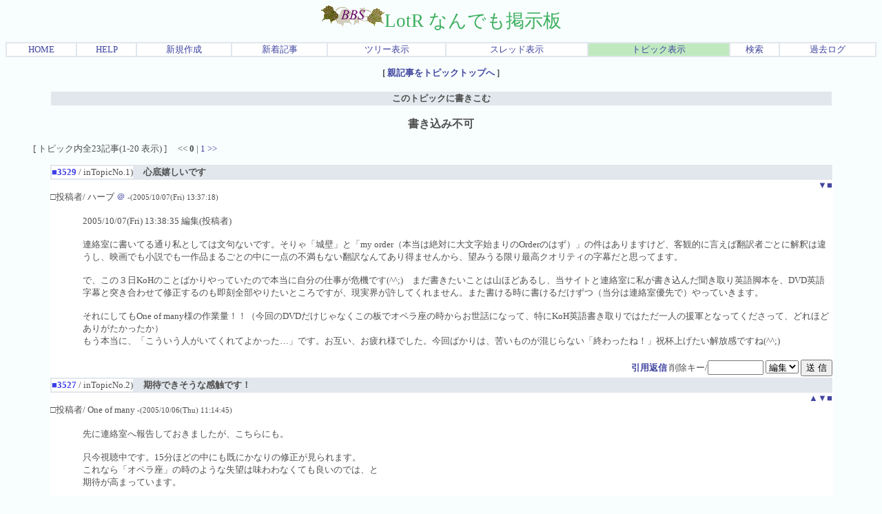

--- FILE ---
content_type: text/html; charset=Shift_JIS
request_url: http://herbs.la.coocan.jp/cgi-bin/cbbs-2/cbbs.cgi?mode=al2&mo=3524&namber=3501&space=30&rev=1&page=0&no=0&P=R
body_size: 80933
content:
<html>
<head>
<meta http-equiv="Content-type" content="text/html; charset=Shift_JIS">
<meta http-equiv="Content-Style-Type" content="text/css">
<meta http-equiv="Content-Script-Type" content="text/javascript">
<meta http-equiv="Pragma" CONTENT="no-cache">
<meta http-equiv="Cache-Control" CONTENT="no-cache">
<meta http-equiv="Expires" CONTENT="Mon, 1 Jan 1990 01:01:01 GMT">
<meta http-equiv="Expires" CONTENT="0">

<STYLE TYPE="text/css">
<!--
a:link{    /* 未リンク */
	text-decoration:none;
}
a:visited{ /* 既リンク */
	text-decoration:none;
}
a:hover  { /* リンク中 */
	color:#5096EB; background:#FCFBC5; text-decoration:underline;
}
body,td,th{/* 基本フォント&基本サイズ */
	font-family:"ＭＳ Ｐゴシック"; font-size:10pt;
}
tt{font-size:12pt;}/* ツリー罫線の文字サイズ */}
-->
</STYLE>



<!--Child Tree v8.93 Rev1.90-->
<script type="text/javascript">
<!-- //
function address(){
mail=address.arguments[1];
document.write(mail.link("mailto:" + address.arguments[0] + "&#64;" + address.arguments[2]));
}
function fcheck(){
document.write(fcheck.arguments[1] + fcheck.arguments[2] + fcheck.arguments[0] + fcheck.arguments[3]);
}
// -->
</script>
<title><IMG SRC='../../BBSgif/bbs.gif'>LotR なんでも掲示板 [One Topic All View / 第２：Kingdom字幕総覧？ / Page: 0]</title>
</head>
<body text=#4F4F4F link=#4146A0 vlink=#2D862B bgcolor=#F8FEFE>
<!--ヘッダ広告タグ挿入位置▽-->

<!--△ここまで-->
<center>
<span style="font-size:20pt;color:#3DAF5F;font-family:;"><IMG SRC='../../BBSgif/bbs.gif'>LotR なんでも掲示板</span>
<p><table border=1 cellspacing=0 cellpadding=0 width=100% bordercolor=#E1E7EC><tr align=center bgcolor="#FFFFFF">
<td><a href="http://herbs.la.coocan.jp/index.html" target="_top">HOME</a></td>
<td><a href="./cbbs.cgi?mode=man&no=0&P=R">HELP</a></td>
<td><a href="./cbbs.cgi?mode=new&no=0&P=R">新規作成</a></td>
<td><a href="./cbbs.cgi?mode=n_w&no=0&P=R">新着記事</a></td>
<td><a href="./cbbs.cgi?H=T&no=0&P=R">ツリー表示</a></td>
<td><a href="./cbbs.cgi?mode=alk&no=0&P=R">スレッド表示</a></td>
<td bgcolor=#C0E9C0><a href="./cbbs.cgi?H=F&no=0&P=R">トピック表示</a></td>
<td><a href="./srch.cgi?no=0&P=R">検索</a></td>
<td><a href="./srch.cgi?mode=log&no=0&P=R">過去ログ</a></td>

</td></tr></table></p>
</center><center><b>[ <a href="./cbbs.cgi?mode=al2&namber=3501&rev=0&no=0&P=R">親記事をトピックトップへ</a> ]</b><br><br>
<a name=F><table width="90%" align=center>
<tr><th bgcolor=#E1E7EC>このトピックに書きこむ</th></tr></table></a></center>
<center><h3>書き込み不可</h3></center>
<center>
</center><ul>[ トピック内全23記事(1-20 表示) ]　
&lt;&lt;
<b>0</b>
| <a href="./cbbs.cgi?mode=al2&namber=3501&page=20&rev=1&no=0&P=R">1</a>
<a href="./cbbs.cgi?mode=al2&namber=3501&page=20&rev=1&no=0&P=R">&gt;&gt;</a><br></ul><center>
<a name="1"></a>
<table width=90% bgcolor=#FFFFFF border=0 bordercolor=#E1E7EC cellspacing=0><tr><td>
<table border=1 cellspacing=0 cellpadding=0 width=100% bordercolor=#E1E7EC>
<tr><td width=1% nowrap><b><font color="#3E3EE6">■3529</font></b> / inTopicNo.1)</td>
<td bgcolor=#E1E7EC>　<b><font color=#4F4F4F>心底嬉しいです</font></b>
</td></tr></table><div align=right>&nbsp;&nbsp;<a href="#2">▼</a><a href="#1">■</a></div>
□投稿者/ ハーブ <script type="text/javascript">
<!-- //
address("herbs","＠","herbs&#46;tsukaeru&#46;jp");
// -->
</script>
<noscript><a href="./cbbs.cgi?mode=noscript">＠</a></noscript>
 <small>-(2005/10/07(Fri) 13:37:18) <br></small>
<ul><table><tr><td align=center></td><td><font color="#4F4F4F"><!--C-->2005/10/07(Fri) 13:38:35 編集(投稿者)<br><br>連絡室に書いてる通り私としては文句ないです。そりゃ「城壁」と「my order（本当は絶対に大文字始まりのOrderのはず）」の件はありますけど、客観的に言えば翻訳者ごとに解釈は違うし、映画でも小説でも一作品まるごとの中に一点の不満もない翻訳なんてあり得ませんから、望みうる限り最高クオリティの字幕だと思ってます。<br><br>で、この３日KoHのことばかりやっていたので本当に自分の仕事が危機です(^^;)　まだ書きたいことは山ほどあるし、当サイトと連絡室に私が書き込んだ聞き取り英語脚本を、DVD英語字幕と突き合わせて修正するのも即刻全部やりたいところですが、現実界が許してくれません。また書ける時に書けるだけずつ（当分は連絡室優先で）やっていきます。<br><br>それにしてもOne of many様の作業量！！（今回のDVDだけじゃなくこの板でオペラ座の時からお世話になって、特にKoH英語書き取りではただ一人の援軍となってくださって、どれほどありがたかったか）<br>もう本当に、「こういう人がいてくれてよかった…」です。お互い、お疲れ様でした。今回ばかりは、苦いものが混じらない「終わったね！」祝杯上げたい解放感ですね(^^;)<br></td></tr></table></ul>
<div align=right></div></td></tr>
<tr><form action="./cbbs.cgi" method=POST>
<td align=right><a href="./cbbs.cgi?mode=al2&mo=3529&namber=3501&space=45&rev=1&page=0&no=0&P=R#F"><b>引用返信</b></a>

<input type=hidden name=del value=3529><input type=hidden name=no value=0>
<input type=hidden name=P value=R>

削除キー/<input type=password name=delkey size=8>
<select name=mode>
<option value=nam>編集
<option value=key>削除
</select>
<input type=submit value="送 信"></td></form></tr></table>

<a name="2"></a>
<table width=90% bgcolor=#FFFFFF border=0 bordercolor=#E1E7EC cellspacing=0><tr><td>
<table border=1 cellspacing=0 cellpadding=0 width=100% bordercolor=#E1E7EC>
<tr><td width=1% nowrap><b><font color="#3E3EE6">■3527</font></b> / inTopicNo.2)</td>
<td bgcolor=#E1E7EC>　<b><font color=#4F4F4F>期待できそうな感触です！</font></b>
</td></tr></table><div align=right><a href="#1">▲<a href="#3">▼<a href="#1">■</a></div>
□投稿者/ One of many  <small>-(2005/10/06(Thu) 11:14:45) <br></small>
<ul><table><tr><td align=center></td><td><font color="#4F4F4F"><!--C-->先に連絡室へ報告しておきましたが、こちらにも。<br><br>只今視聴中です。15分ほどの中にも既にかなりの修正が見られます。<br>これなら「オペラ座」の時のような失望は味わわなくても良いのでは、と<br>期待が高まっています。<br><br>取り急ぎご報告でした。<br></td></tr></table></ul>
<div align=right></div></td></tr>
<tr><form action="./cbbs.cgi" method=POST>
<td align=right><a href="./cbbs.cgi?mode=al2&mo=3527&namber=3501&space=30&rev=1&page=0&no=0&P=R#F"><b>引用返信</b></a>

<input type=hidden name=del value=3527><input type=hidden name=no value=0>
<input type=hidden name=P value=R>

削除キー/<input type=password name=delkey size=8>
<select name=mode>
<option value=nam>編集
<option value=key>削除
</select>
<input type=submit value="送 信"></td></form></tr></table>

<a name="3"></a>
<table width=90% bgcolor=#FFFFFF border=0 bordercolor=#E1E7EC cellspacing=0><tr><td>
<table border=1 cellspacing=0 cellpadding=0 width=100% bordercolor=#E1E7EC>
<tr><td width=1% nowrap><b><font color="#3E3EE6">■3526</font></b> / inTopicNo.3)</td>
<td bgcolor=#E1E7EC>　<b><font color=#4F4F4F>〔ゴミ雑談〕連絡室の検証ツリー</font></b>
</td></tr></table><div align=right><a href="#2">▲<a href="#4">▼<a href="#1">■</a></div>
□投稿者/ ハーブ <script type="text/javascript">
<!-- //
address("herbs","＠","herbs&#46;tsukaeru&#46;jp");
// -->
</script>
<noscript><a href="./cbbs.cgi?mode=noscript">＠</a></noscript>
 <small>-(2005/10/05(Wed) 23:53:16) <br></small>
<ul><table><tr><td align=center></td><td><font color="#4F4F4F"><!--C-->一応立て終わりました。<br>果たして何人が協力してくれるだろうか？　どきどき<br>オペラ座・指輪のときと違って、全然予測がつきません。それにスクリプト本がとうとう、結局、間に合わなかったから、英語聞き取りにとんでもない間違いがあったらと、正直そっちのほうが怖かったりする小心者です(^^;) <br><br>かろうじて作業の受け皿作りはできたけど、こっちの作業はやはり『総覧』終わらせることはできませんでした。まあ必然性と有用性が前のときとは違うし、仕事の切れ目もほとんどなかったし、予想通りで仕方ないよ。と自分を責めないことにします。<br><br>直っててくれ、頼む！<br><br><br></td></tr></table></ul>
<div align=right></div></td></tr>
<tr><form action="./cbbs.cgi" method=POST>
<td align=right><a href="./cbbs.cgi?mode=al2&mo=3526&namber=3501&space=15&rev=1&page=0&no=0&P=R#F"><b>引用返信</b></a>

<input type=hidden name=del value=3526><input type=hidden name=no value=0>
<input type=hidden name=P value=R>

削除キー/<input type=password name=delkey size=8>
<select name=mode>
<option value=nam>編集
<option value=key>削除
</select>
<input type=submit value="送 信"></td></form></tr></table>

<a name="4"></a>
<table width=90% bgcolor=#FFFFFF border=0 bordercolor=#E1E7EC cellspacing=0><tr><td>
<table border=1 cellspacing=0 cellpadding=0 width=100% bordercolor=#E1E7EC>
<tr><td width=1% nowrap><b><font color="#3E3EE6">■3524</font></b> / inTopicNo.4)</td>
<td bgcolor=#E1E7EC>　<b><font color=#4F4F4F>既出指摘事項まとめ</font></b>
</td></tr></table><div align=right><a href="#3">▲<a href="#5">▼<a href="#1">■</a></div>
□投稿者/ 白い都  <small>-(2005/10/01(Sat) 02:22:38) <br></small>
<ul><table><tr><td align=center></td><td><font color="#4F4F4F"><!--C-->2005/10/01(Sat) 02:23:22 編集(投稿者)<br><br>・まめ様のリスト（M）<br><a href="http://miyako.cool.ne.jp/cgi-bin/jimaku/bbs.cgi?mode=one&amp;namber=331&amp;type=231&amp;space=60&amp;no=0" target="_blank"><a href=http://miyako.cool.ne.jp/cgi-bin/jimaku/bbs.cgi?mode=one&amp;namber=331&amp;type=231&amp;space=60&amp;no=0 target=_blank>http://miyako.cool.ne.jp/cgi-bin/jimaku/bbs.cgi?mode=one&amp;namber=331&amp;type=231&amp;space=60&amp;no=0</a></a><br><br>に挙げられた指摘箇所のまとめです。<br><br>-----<br>１．そっちの条件（Ｍ）<br>Balian：You offer terms. I ask none.<br>　　【そっちの条件は？】<br><br>緊迫感のあるシーンに「そっち」というくだけた表現では緊張感が削がれる。後半部分の"I ask none"が訳抜けしているため、バリアンが無条件降伏を申し入れたことが伝わらない。<br><br>代案１　そちらの条件は？　（0）<br>代案２　条件は？　私は何も求めぬ　（+3）<br><br>２．キリスト教徒は殺した（Ｍ）<br>Balian：The Christians butchered every Muslim within the walls when they took the city.<br>　　【キリスト教徒はイスラム教徒を殺した】<br><br>butchereは単なる殺人よりきついニュアンス。後半部分の「彼らが街を奪った時」が訳抜け。<br>バリアンの台詞は、第一回十字軍がエルサレムを占領した際に、イスラム教徒及びユダヤ教徒を虐殺し、城内を血で染めたという史実を指している。キリスト教徒側では敗れれば当然、同様の報復を受けることを予想していたのである。字幕ではその前提が解りにくいため、サラディンの申し出の寛大さや、バリアンが困惑する理由が伝わらない。<br><br>代案１　聖地を奪ったキリスト教徒は大虐殺をした （+2）<br>代案２　昔の聖地争奪で 十字軍は市民を虐殺した　（+1）<br><br>３．私はサラディン（Ｍ）<br>Saladin：I am Salah-a-din. Salah a-Din.<br>　　【私はサラディン】【サラディンだ】<br><br>サラディンの名前には「信仰の公正」という意味があり、自分の名にかけて交渉条件を守る、ということをバリアンに伝えている。<br><br>代案：私はサラディン　“信仰の公正”（ﾙﾋﾞ：サラディン)だ　（+0.5）<br><br>４．エルサレムの価値（Ｍ）<br>Balian：What is Jerusalem worth？<br>　　【エルサレムに価値が？】<br><br><br>バリアンの台詞は単純な疑問文。<br>しかし字幕では省略された語尾が「価値があるというのか？、価値など無い」のように見えて、バリアンがエルサレムに価値が無いと思っているかのように誤解される。<br><br>代案：エルサレムの価値は？　(0) <br><br>５．だがすべてだ（Ｍ）<br>Saladin：Nothing.<br>　　【無だ】<br>　　　...Everythig.<br>　　【だがすべてだ】<br><br>ここの接続詞の意味は「だが」と解すべきか、「そして」と解すべきか、観客の意見は分かれており、見る人の主観に委ねられるべきであると思われるから、原文どおりに接続詞を無くした形が望ましい。<br><br>代案：無だ（0）　//　　すべてだ（－2）<br><br>６．い抜きのバリアン<br>Balian：A queen never walks. <br>　　【女王は決して歩かない】<br>　　　And yet you are walking.<br>　　【あなたは歩い<b>てる</b>】<br><br>シビラに個人的に話しかけている場面なので、私はここは許容範囲と思います。<br></td></tr></table></ul>
<div align=right></div></td></tr>
<tr><form action="./cbbs.cgi" method=POST>
<td align=right><a href="./cbbs.cgi?mode=al2&mo=3524&namber=3501&space=30&rev=1&page=0&no=0&P=R#F"><b>引用返信</b></a>

<input type=hidden name=del value=3524><input type=hidden name=no value=0>
<input type=hidden name=P value=R>

削除キー/<input type=password name=delkey size=8>
<select name=mode>
<option value=nam>編集
<option value=key>削除
</select>
<input type=submit value="送 信"></td></form></tr></table>

<a name="5"></a>
<table width=90% bgcolor=#FFFFFF border=0 bordercolor=#E1E7EC cellspacing=0><tr><td>
<table border=1 cellspacing=0 cellpadding=0 width=100% bordercolor=#E1E7EC>
<tr><td width=1% nowrap><b><font color="#3E3EE6">■3523</font></b> / inTopicNo.5)</td>
<td bgcolor=#E1E7EC>　<b><font color=#4F4F4F>【13】サラディンとの交渉～ラスト</font></b>
</td></tr></table><div align=right><a href="#4">▲<a href="#6">▼<a href="#1">■</a></div>
□投稿者/ ハーブ <script type="text/javascript">
<!-- //
address("herbs","＠","herbs&#46;tsukaeru&#46;jp");
// -->
</script>
<noscript><a href="./cbbs.cgi?mode=noscript">＠</a></noscript>
 <small>-(2005/09/30(Fri) 09:16:51) <br></small>
<ul><table><tr><td align=center></td><td><font color="#4F4F4F"><!--C-->Saladin： <br>　When you yield the city？<br>　　【街を明け渡すか？】<br><br>Balian :<br>　Before I lose it, I will burn it to the ground. <br>　　【そうするくらいなら焼き払う】<br>　　Your holy places, ours.　Every last thing in Jerusalem that drives men mad.<br>　　【双方の聖地を　争いのもととなるすべてを】<br><br>Saladin： <br>　I wonder it would not be better if you did. <br>　　【よいことかもしれんな】<br>　　You will destroy it？<br>　　【灰にするか？】<br><br>Balian : <br>　Every Christian knight you kill will take ten Saracens with him.<br>　　【我らの騎士は全員　死ぬ前に10人の敵を道連れにして】<br>　You will destroy your army here and never raise another, I swear to God. <br>　　【あなたの軍を叩きのめす】<br>　To take the city will be the end of you.<br>　　【覚悟して最後を迎えるがいい】<br><br>Saladin： <br>　Your city is full of women and children. <br>　　【城壁の中には女子供がいる】<br>　 If my army will die, so will your city.<br>　　【私の兵と共に彼らも死ぬのだぞ】<br><br>Balian : <br>　You offer terms. I ask none.<br>　　【そっちの条件は？】<br><br>Saladin： <br>　I will give every soul safe conduct to the Christian lands. <br>　　【君ら全員をキリスト教国に安全に逃す】<br>　　Every soul.<br>　　【１人残らず】<br>　The women, the children, the old, and all your knights and soldiers, and your queen.<br>　　【女と子供と年寄り　騎士と兵士たち　そして女王も】<br>　 No one will be hurt. I swear to God.<br>　　【血は流さぬ】　　　【神に誓う】<br><br>Balian : <br>　The Christians butchered every Muslim within the walls when they took the city.<br>　　【キリスト教徒はイスラム教徒を殺した】<br><br>Saladin： <br>　I am not those men. <br>　　【私は　あいつらとは違う】<br>　　I am Salah-a-din. Salah a-Din.<br>　　【私はサラディン】【サラディンだ】<br><br>Balian : <br>　Then under these terms, I surrender Jerusalem.<br>　　【エルサレムを明け渡そう】<br><br>Saladin：<br>　　 Salam aleikom.<br>　　【（字幕out?）】<br><br>Balian : <br>　　And peace be with you.<br>　　【あなたにも平和を】<br><br>Balian : <br>　　What is Jerusalem worth？<br>　　【エルサレムに価値が？】<br><br>Saladin： <br>　　Nothing.<br>　　【無だ】<br>...Everythig.<br>　　【だがすべてだ】<br><br>〔バリアン味方側に戻る〕<br><br>I have surrendered Jerusalem. <br>　　【エルサレムを明け渡す】<br>　　All will be safely escorted to the sea.<br>　　【全員海に出られる】<br>　　If this is the "Kingdom of Heaven", let God do with it as he wills.<br>　　【ここが天の王国なら　神の御心のままに】<br>---------------<br>〔城内・シビラの私室〕<br>Balian : <br>　　Your brother's kingdom is here, and here.<br>　　【兄君の王国は ここと ここに】<br>　　That kingdom can never be surrendered.<br>　　【決して滅びぬ王国です】<br><br>Sybilla：<br>　　What should I do？<br>　　【どうすれば？】<br>　　I'm stiil the queen of Akko, Ascalon, and Tripoli.<br>　　【私は今もアクレとアスケロンとトリポリの女王よ】<br><br>Balian : <br>　　Decide not to be a queen. And I will come to you.<br>　　【女王の地位を捨てればあなたと共に生きます】<br><br>-------------<br>〔城外、市内街路〕<br>Nasir　：<br>　　This horse, <br>　　【この馬…】<br>　　is not a very good horse. <br>　　【使いものにならん駄馬だ】<br>　　I won't keep it.<br>　　【手放そう】<br><br>Balian ：<br>　　 ...Thank you.<br>　　【ありがとう】<br><br>Nasir　：<br>　　And if God does not love you, how could you have done all the things that you've done？<br>　　【神に愛されたからこれだけのことが出来たのだ】<br>　　Peace be upon you.<br>　　【あなたに平和を】<br><br>Balian ：<br>　　Aleikom salam.<br>　　【（字幕out?）】<br><br>----------<br>〔歩いてゆく避難民の列、その中に徒歩のシビラ〕<br>Balian　：<br>　　A queen never walks. <br>　　【女王は決して歩かない】<br>　　And yet you are walking.<br>　　【あなたは歩いてる】<br>----------<br>〔フランスの村、鍛冶場跡に焼け残った梁の文字〕<br>【 "よき世を創るのが人の務め" 】<br><br>King's man：<br>　　We crusade to recover the Kingdom of Jerusalem.<br>　　【エルサレム奪回の十字軍だ】<br><br>Balian ：<br>　　You go to where the men speak Italian, and continue till they speak something else.<br>　　【イタリア語の国を抜けると別の言葉が聞こえてきます】<br><br>Richard：<br>　　We've come by this road to find Balian, who was a defender of Jerusalem.<br>　　【エルサレムを守ったバリアンに　ここで会えると】<br><br>Balian ：<br>　　I am a/the blacksmith.<br>　　【私は鍛冶屋です】<br><br>Richard：And I am the King of England.<br>　　【私は英国王だ】<br><br>Balian ：I am a/the blacksmith.<br>　　【私は鍛冶屋です】<br><br>〔王一行去る。バリアンとシビラ、反対方向へ馬で旅立つ〕<br>--------------<br>〔以下に該当する英語字幕書き取っていません〕<br><br>【獅子王リチャードは3年間エルサレム奪還のために戦い】<br>【サラディンと不安定な講和を結んだ】<br>【それから約1000年　"天の王国"の平和は未だ遠い】<br><br>End credit<br><br>*************************<br>予定<br>10/5あたりをめどに、『字幕改善連絡室』に、DVD検証のため上記のような形式で聞き取り英語脚本と劇場字幕のみ対応させたものを「枠」として出します。『オペラ座の怪人』の時と同様、DVDになってどの字幕がどう変わったかの検証に、有志のご協力を募ることになります。よろしくお願いいたします。<br></td></tr></table></ul>
<div align=right></div></td></tr>
<tr><form action="./cbbs.cgi" method=POST>
<td align=right><a href="./cbbs.cgi?mode=al2&mo=3523&namber=3501&space=15&rev=1&page=0&no=0&P=R#F"><b>引用返信</b></a>

<input type=hidden name=del value=3523><input type=hidden name=no value=0>
<input type=hidden name=P value=R>

削除キー/<input type=password name=delkey size=8>
<select name=mode>
<option value=nam>編集
<option value=key>削除
</select>
<input type=submit value="送 信"></td></form></tr></table>

<a name="6"></a>
<table width=90% bgcolor=#FFFFFF border=0 bordercolor=#E1E7EC cellspacing=0><tr><td>
<table border=1 cellspacing=0 cellpadding=0 width=100% bordercolor=#E1E7EC>
<tr><td width=1% nowrap><b><font color="#3E3EE6">■3522</font></b> / inTopicNo.6)</td>
<td bgcolor=#E1E7EC>　<b><font color=#4F4F4F>一点代案：カラクの彼です</font></b>
</td></tr></table><div align=right><a href="#5">▲<a href="#7">▼<a href="#1">■</a></div>
□投稿者/ ハーブ <script type="text/javascript">
<!-- //
address("herbs","＠","herbs&#46;tsukaeru&#46;jp");
// -->
</script>
<noscript><a href="./cbbs.cgi?mode=noscript">＠</a></noscript>
 <small>-(2005/09/30(Fri) 08:40:36) <br></small>
<ul><table><tr><td align=center></td><td><font color="#4F4F4F"><!--C-->Saladin：I did not know he had a son.<br>　　　　　【息子がいたのか？】<br><br>Nasir：　It was his son at Kerak.<br>　　　　　【ええ　カラクに】<br>Saladin：The one you let live？<br>　　　　　【お前が助けた】<br>Nasir：　Yes.<br>　　　　　【はい】<br><br><font color=#E19328>＞代案１　カラクでも彼が (+1)</font><br><font color=#E19328>＞代案２　カラクで突撃を (+1)</font><br><br>会話としての問いかけと応答をなるべく原文通りにしてみました。（後知恵ですけど）<br>ハーブ案：<br>サラディン：息子がいたとは　（0）<br>イマド　　：カラクの突撃隊で　（+2）<br>サラディン：君が助けた将か？（+1）<br>イマド　　：はい　　　　　　　　　　　（←現行字幕通り）<br></td></tr></table></ul>
<div align=right></div></td></tr>
<tr><form action="./cbbs.cgi" method=POST>
<td align=right><a href="./cbbs.cgi?mode=al2&mo=3522&namber=3501&space=45&rev=1&page=0&no=0&P=R#F"><b>引用返信</b></a>

<input type=hidden name=del value=3522><input type=hidden name=no value=0>
<input type=hidden name=P value=R>

削除キー/<input type=password name=delkey size=8>
<select name=mode>
<option value=nam>編集
<option value=key>削除
</select>
<input type=submit value="送 信"></td></form></tr></table>

<a name="7"></a>
<table width=90% bgcolor=#FFFFFF border=0 bordercolor=#E1E7EC cellspacing=0><tr><td>
<table border=1 cellspacing=0 cellpadding=0 width=100% bordercolor=#E1E7EC>
<tr><td width=1% nowrap><b><font color="#3E3EE6">■3520</font></b> / inTopicNo.7)</td>
<td bgcolor=#E1E7EC>　<b><font color=#4F4F4F>既出指摘事項まとめ</font></b>
</td></tr></table><div align=right><a href="#6">▲<a href="#8">▼<a href="#1">■</a></div>
□投稿者/ 白い都  <small>-(2005/09/30(Fri) 03:47:47) <br></small>
<ul><table><tr><td align=center></td><td><font color="#4F4F4F"><!--C-->・字幕改善連絡室の署名リスト（Ｓ）<br><a href="http://miyako.cool.ne.jp/cgi-bin/jimaku/bbs.cgi?mode=one&amp;namber=232&amp;type=231&amp;space=15&amp;no=0" target="_blank"><a href=http://miyako.cool.ne.jp/cgi-bin/jimaku/bbs.cgi?mode=one&amp;namber=232&amp;type=231&amp;space=15&amp;no=0 target=_blank>http://miyako.cool.ne.jp/cgi-bin/jimaku/bbs.cgi?mode=one&amp;namber=232&amp;type=231&amp;space=15&amp;no=0</a></a><br><br>・まめ様のリスト（M）<br><a href="http://miyako.cool.ne.jp/cgi-bin/jimaku/bbs.cgi?mode=one&amp;namber=331&amp;type=231&amp;space=60&amp;no=0" target="_blank"><a href=http://miyako.cool.ne.jp/cgi-bin/jimaku/bbs.cgi?mode=one&amp;namber=331&amp;type=231&amp;space=60&amp;no=0 target=_blank>http://miyako.cool.ne.jp/cgi-bin/jimaku/bbs.cgi?mode=one&amp;namber=331&amp;type=231&amp;space=60&amp;no=0</a></a><br><br>に挙げられた指摘箇所のまとめです。<br><br>-----<br>１．慈悲は見せぬ（Ｍ）<br>Nasir(？)：Mercy.<br>　　【慈悲を】<br>Saladin：No. I cannot.<br>　　【慈悲は見せぬ】<br><br>サラディンは諸侯連合の上に立つ将という微妙な立場にあり、20万の大軍といえど、諸侯の意思によっては離散するおそれのある不安定さを持つ。サラディン自身が慈悲をかけたくても、軍をまとめる身としてはそれが出来ない、と言っている。<br>また、字幕では端から慈悲をかける気がなかったように誤解され、後の交渉シーンで寛大な条件を提示することが解かり辛い。<br><br>代案：それは出来ぬ（0）<br><br>２．カラクに（Ｓ）<br>Saladin：I did not know he had a son.<br>　　【息子がいたのか？】<br><br>Nasir(イマド)：It was his son at Kerak.<br>　　【ええ　カラクに】<br><br>（普通の訳）カラクにいたあの者が、ゴッドフリーの息子です。<br>省略しすぎて意味不明。バリアンがカラクに住んでいた（いる）かのように誤解されるおそれがある。<br><br>代案１　カラクでも彼が (+1)<br>代案２　カラクで突撃を (+1)<br><br>３．そんな神を信じることはない（Ｓ）<br>Balian：And if he doesn't, then he is not God.　And we need not worry.<br>　　【理解せぬなら　そんな神を信じることはない】<br><br>（普通の訳）もし神が理解しないなら、それは神ではない。だから我々は心配する必要はない。<br>現行字幕では、「自分にとって不都合な神は信じなくてよい」との意味に取れる。都合のいい時だけ神を持ち出すギーらの姿勢と重なってしまう。<br><br>代案１　理解せぬなら　それは神ではありません 　　(-2) 　<br>代案２　理解できぬなら 神ではない　だから罰もない 　(±0)<br><br>４．それが司教の言うことか（Ｍ）<br>Balian：You've told me a lot about religion, your Eminence.<br>　　【それが司教の言うことか？】<br><br>（普通の訳）あなたは宗教について多くを教えてくれましたね、猊下。<br>英語台詞と内容がかけ離れている。字幕はまるで非難の捨て台詞を吐いているように読めてしまうが、実際には静かな声で淡々と言っているからこそ、宗教を権力の道具にしているパトリアークに返す最大の皮肉になっている、<br><br>代案１　司教殿には教わることが多い　　　　　（+2）<br>代案２　猊下(ルビ｢げいか｣)らしいお教えですね　（0）<br></td></tr></table></ul>
<div align=right></div></td></tr>
<tr><form action="./cbbs.cgi" method=POST>
<td align=right><a href="./cbbs.cgi?mode=al2&mo=3520&namber=3501&space=30&rev=1&page=0&no=0&P=R#F"><b>引用返信</b></a>

<input type=hidden name=del value=3520><input type=hidden name=no value=0>
<input type=hidden name=P value=R>

削除キー/<input type=password name=delkey size=8>
<select name=mode>
<option value=nam>編集
<option value=key>削除
</select>
<input type=submit value="送 信"></td></form></tr></table>

<a name="8"></a>
<table width=90% bgcolor=#FFFFFF border=0 bordercolor=#E1E7EC cellspacing=0><tr><td>
<table border=1 cellspacing=0 cellpadding=0 width=100% bordercolor=#E1E7EC>
<tr><td width=1% nowrap><b><font color="#3E3EE6">■3519</font></b> / inTopicNo.8)</td>
<td bgcolor=#E1E7EC>　<b><font color=#4F4F4F>既出指摘事項まとめ</font></b>
</td></tr></table><div align=right><a href="#7">▲<a href="#9">▼<a href="#1">■</a></div>
□投稿者/ 白い都  <small>-(2005/09/30(Fri) 03:26:05) <br></small>
<ul><table><tr><td align=center></td><td><font color="#4F4F4F"><!--C-->・字幕改善連絡室の署名リスト（Ｓ）<br><a href="http://miyako.cool.ne.jp/cgi-bin/jimaku/bbs.cgi?mode=one&amp;namber=232&amp;type=231&amp;space=15&amp;no=0" target="_blank"><a href=http://miyako.cool.ne.jp/cgi-bin/jimaku/bbs.cgi?mode=one&amp;namber=232&amp;type=231&amp;space=15&amp;no=0 target=_blank>http://miyako.cool.ne.jp/cgi-bin/jimaku/bbs.cgi?mode=one&amp;namber=232&amp;type=231&amp;space=15&amp;no=0</a></a><br><br>・まめ様のリスト（M）<br><a href="http://miyako.cool.ne.jp/cgi-bin/jimaku/bbs.cgi?mode=one&amp;namber=331&amp;type=231&amp;space=60&amp;no=0" target="_blank"><a href=http://miyako.cool.ne.jp/cgi-bin/jimaku/bbs.cgi?mode=one&amp;namber=331&amp;type=231&amp;space=60&amp;no=0 target=_blank>http://miyako.cool.ne.jp/cgi-bin/jimaku/bbs.cgi?mode=one&amp;namber=331&amp;type=231&amp;space=60&amp;no=0</a></a><br><br>に挙げられた指摘箇所のまとめです。<br><br>-----<br>１．射石砲（Ｓ）<br>バリアン？：【射石砲を押せ！】<br>　　　　　【水を！】<br>　　　　　【火を消せ！】<br>　　　　　【城壁に近づけろ】<br>　　　　　【押せ！】【押せ！】<br><br>「射石砲を押せ」に相当する英語台詞がないように思われる。仮に、バリアン達が何らかの武器を準備しているシーンだとしても、「射石砲」は時代が違う。一般に「射石砲」とは火薬を使用した初期型大砲の一種で、15世紀中盤になってから実戦に使用されたというのが通説である。本作は12世紀の話。<br><br>代案：　（字幕OUT）　or　城壁を固めろ！ (±0)　 or 投石器を運べ！(±0)　<br><br>２．い抜き言葉<br>Saladin：They wait.<br>　　【機を見てる】<br><br>代案：機を見ている　(+1)<br></td></tr></table></ul>
<div align=right></div></td></tr>
<tr><form action="./cbbs.cgi" method=POST>
<td align=right><a href="./cbbs.cgi?mode=al2&mo=3519&namber=3501&space=30&rev=1&page=0&no=0&P=R#F"><b>引用返信</b></a>

<input type=hidden name=del value=3519><input type=hidden name=no value=0>
<input type=hidden name=P value=R>

削除キー/<input type=password name=delkey size=8>
<select name=mode>
<option value=nam>編集
<option value=key>削除
</select>
<input type=submit value="送 信"></td></form></tr></table>

<a name="9"></a>
<table width=90% bgcolor=#FFFFFF border=0 bordercolor=#E1E7EC cellspacing=0><tr><td>
<table border=1 cellspacing=0 cellpadding=0 width=100% bordercolor=#E1E7EC>
<tr><td width=1% nowrap><b><font color="#3E3EE6">■3518</font></b> / inTopicNo.9)</td>
<td bgcolor=#E1E7EC>　<b><font color=#4F4F4F>既出指摘事項まとめ</font></b>
</td></tr></table><div align=right><a href="#8">▲<a href="#10">▼<a href="#1">■</a></div>
□投稿者/ 白い都  <small>-(2005/09/30(Fri) 03:05:22) <br></small>
<ul><table><tr><td align=center></td><td><font color="#4F4F4F"><!--C-->2005/09/30(Fri) 03:19:02 編集(投稿者)<br><br>・字幕改善連絡室の署名リスト（Ｓ）<br><a href="http://miyako.cool.ne.jp/cgi-bin/jimaku/bbs.cgi?mode=one&amp;namber=232&amp;type=231&amp;space=15&amp;no=0" target="_blank"><a href=http://miyako.cool.ne.jp/cgi-bin/jimaku/bbs.cgi?mode=one&amp;namber=232&amp;type=231&amp;space=15&amp;no=0 target=_blank>http://miyako.cool.ne.jp/cgi-bin/jimaku/bbs.cgi?mode=one&amp;namber=232&amp;type=231&amp;space=15&amp;no=0</a></a><br><br>・まめ様のリスト（M）<br><a href="http://miyako.cool.ne.jp/cgi-bin/jimaku/bbs.cgi?mode=one&amp;namber=331&amp;type=231&amp;space=60&amp;no=0" target="_blank"><a href=http://miyako.cool.ne.jp/cgi-bin/jimaku/bbs.cgi?mode=one&amp;namber=331&amp;type=231&amp;space=60&amp;no=0 target=_blank>http://miyako.cool.ne.jp/cgi-bin/jimaku/bbs.cgi?mode=one&amp;namber=331&amp;type=231&amp;space=60&amp;no=0</a></a><br><br>に挙げられた指摘箇所のまとめです。<br><br>-----<br>１．王は死に　エルサレムも共に消える（Ｓ）<br>Tiberias：The king is dead... and Jerusalem along with him.<br>　　　　【王は死に　エルサレムも共に消える】<br><br>英語台詞では、王が死んだのは過去の出来事で、エルサレムはこれから滅びる、という意である。これを一文にしてしまった現行字幕では、両方とも未来の出来事のように読めてしまい、「王」が先王ボードワンなのか現王ギーなのか、迷ったり誤解した人があった。<br><br>代案：王は逝った　エルサレムも滅びる　（-1）<br><br>２．My order（Ｓ）<br>Ballian：You go with the army?<br>　　【軍と共に？】<br>The Hospitaler：My order is with the army.<br>　　【それが私の使命】<br><br>（普通の訳）私の騎士団が、軍と共に行くので。<br>My Orderはホスピタラーの属するヨハネ騎士団を指す。<br>orderの訳語「秩序・命令・順序・規律」など多々ある中に、「使命」はない。<br><br>代案１　騎士団員として　（±0）<br>代案２　救護騎士（ルビ：ホスピタラー） ですから　（+1）<br><br>３．市民を助けて（Ｍ）<br>Sibylla：Save the people from what I have done.<br>　　【市民を助けてやって】<br><br>後半部分が訳抜け。シビラは自分の決断が招いた惨劇を後悔しているということが伝わらない。<br>代案：民を救って　私の罪から（＋1）<br><br>４．使者は？（Ｓ）<br>Balian ：Can you sense it?<br>　　【何か予感を？】<br>Tiberias：There've been no messengers.<br>　　【使者は来ないのか？】<br><br>（普通の訳）<br>バリアン： 感じ取ることができますか？<br>ティベリウス： 知らせ一つ来ていない。<br><br>意味がわからない。疑問文に対して疑問文で答えては、会話として噛み合わないし、ティベリウスが頷く映像ともずれている。<br><br>代案<br>バリアン： 戦況は？ (-2)<br>ティベリウス：　使者さえ来ない (±0)　<br><br>５．海岸から海岸へ（Ｓ）<br>Tiberias：Saladin must move his army from water to water.<br>　　　　【サラディン軍は海岸から海岸へ移動中だ】<br>〔参考：現行吹替〕サラディンは水場沿いに移動する<br><br>water to waterは「海岸沿いに」か、「水場（オアシス）伝いに」かが問題となった。<br>史実のサラディンは沿岸部の諸都市を攻略した後にエルサレムに侵攻しているが、史実は史実として、映画に於けるサラディンの経路は明示されておらず、「海岸沿いに移動」したとも、しなかったとも断言出来ない。<br>ただし、英文として明確に「海岸沿い」を示す "coast、shore" ではなく、水のある箇所全てを意味する "water" が使用されているため、「水場伝い」という訳に「海岸沿い」の趣旨も含めて解されること、また戦においては水の確保が重要という視点から、「水」というキーワードを含む「水場伝い」の方が観客に理解しやすいと考えられる。<br><br>代案：水場から水場へ　移動中だ(±0)<br><br>６．い抜き言葉（Ｍ）<br>Balian：None of us took this city from Muslims. <br>　　　【この街をイスラム教徒から奪ったのは我々ではなく】<br>　　　　No Muslim, of the great army now coming against us, was born when this city was lost. <br>　　　【今押し寄せる敵兵もその時は生れて<b>なかった</b>】<br><br>指揮官として、兵士たちの士気を鼓舞するための演説ですから、友達言葉のような「い抜き」は相応しくありません。<br>代案：今押し寄せる敵兵もその時は生れていなかった　(+1)<br><br>７．the Wall（Ｓ）<br>Balian：Which is more holy? <br>　　【聖なるものとは？】<br>　　　The Wall? The Mosque? The Sepulcher? <br>　　【城壁か？】【モスクか？】【聖墓か？】<br>　　　Who has claim? <br>　　【それは誰のもの？】<br>　　　No one has claim. All have claim. <br>　　【誰のものでもない】【君ら皆のものだ！】<br><br>　　　We defend this city, not to protect these stones, <br>　　【我々が戦って守るのは城壁の石ではない】<br>　　　but the people living within these walls. <br>　　【そこに住む民の命だ】<br><br>大文字のthe Wallはユダヤ教の聖所「嘆きの壁」であり、単なる城壁ではない。<br>Which is more holy?　聖なるものとは「何か」を問うているのではなく、「どれが、より」聖なるものか、を問うている。キリスト教の聖所を絶対とするのではなく、ユダヤ教やイスラム教と相対比較する、バリアンの自由で人間的な思想を示す重要な台詞である。<br>these stones は、「城壁の石」ではなく、石で出来た聖地（嘆きの壁・モスク・聖墓）を示している。後半の these walls （字幕で、『そこ』） が「城壁」。<br><br>代案：最も神聖なのは？　(±0)　//<br>　　　嘆きの壁か？　(+2) //　モスクか？　//　聖墓か？<br>　　　聖地は誰のものか？　(+1)　//<br>　　　誰のものでもない　//<br>　　　皆のものだ (-2)　//<br><br>　　　我々が戦って守るのは聖地ではない　(-2)　//<br>　　　民の命なのだ　　　(-5)　　<br></td></tr></table></ul>
<div align=right></div></td></tr>
<tr><form action="./cbbs.cgi" method=POST>
<td align=right><a href="./cbbs.cgi?mode=al2&mo=3518&namber=3501&space=30&rev=1&page=0&no=0&P=R#F"><b>引用返信</b></a>

<input type=hidden name=del value=3518><input type=hidden name=no value=0>
<input type=hidden name=P value=R>

削除キー/<input type=password name=delkey size=8>
<select name=mode>
<option value=nam>編集
<option value=key>削除
</select>
<input type=submit value="送 信"></td></form></tr></table>

<a name="10"></a>
<table width=90% bgcolor=#FFFFFF border=0 bordercolor=#E1E7EC cellspacing=0><tr><td>
<table border=1 cellspacing=0 cellpadding=0 width=100% bordercolor=#E1E7EC>
<tr><td width=1% nowrap><b><font color="#3E3EE6">■3516</font></b> / inTopicNo.10)</td>
<td bgcolor=#E1E7EC>　<b><font color=#4F4F4F>【12】攻防戦第二日～停戦</font></b>
</td></tr></table><div align=right><a href="#9">▲<a href="#11">▼<a href="#1">■</a></div>
□投稿者/ ハーブ <script type="text/javascript">
<!-- //
address("herbs","＠","herbs&#46;tsukaeru&#46;jp");
// -->
</script>
<noscript><a href="./cbbs.cgi?mode=noscript">＠</a></noscript>
 <small>-(2005/09/29(Thu) 22:27:18) <br></small>
<ul><table><tr><td align=center></td><td><font color="#4F4F4F"><!--C-->2005/09/30(Fri) 00:22:35 編集(投稿者)<br><br>とにかく駆け足で並べるだけはやってしまおうと。<br>---------------<br>〔ギィがロバに乗せられ引き出される〕<br>Nasir(？) ：<br>　　Mercy.<br>　　【慈悲を】<br>Saladin :<br>　　No. I cannot.<br>　　【慈悲は見せぬ】<br>---------------<br>〔本格的な攻撃始まる。<br>注：この場面に限らず、戦闘中の以下のような台詞は省略〕<br><br>【400！】【撃て！】【撃ち方やめ！】<br>【よし！　油を流せ！】【投げろ！】など<br><br>-----------------<br>〔城外・サラセン軍本陣・夜〕<br>Saladin：<br>　Who defends？<br>　　【大将は？】<br><br>Nasir(イマド)：<br>　Ballian of Ibelin, son of Godfrey.<br>　　【ゴッドフリーの息子　バリアンです】<br><br>Saladin：<br>　Godfrey？ <br>　　【ゴッドフリーか】<br>Godfrey nearly killed me in Lebanon. Truly.<br>　　【レバノンで危うく私を殺しかけた】<br>　I did not know he had a son.<br>　　【息子がいたのか？】<br><br>Nasir(イマド)：<br>　It was his son at Kerak.<br>　　【ええ　カラクに】<br><br>Saladin： The one you let live？<br>　　【お前が助けた】<br>Nasir(イマド)： Yes.<br>　　【はい】<br>Saladin： <br>　Perhaps you should not have.<br>　　【慈悲が仇となった】<br><br>Nasir(イマド)：<br>　Perhaps. I should have had a different teacher.<br>　　【主君のあなたを見習ったからです】<br>---------------<br>〔翌日、さらなる戦闘。攻城塔倒される〕<br>---------------<br>Patriarch：<br>　If the bodis are burnt, they cannot be resurrected until the Judgement day.<br>　　【焼かれると魂は審判の日まで迷う】<br><br>Balian：<br>If we do not burn these bodies, we'll all be dead of disease in three days.<br>　　【焼かねば3日で疫病が蔓延する】<br>　　　God will understand, my lord. <br>　　【神は理解して下さる】<br>　　　And if he doesn't, then he is not God.　And we need not worry.<br>　　【理解せぬなら　そんな神を信じることはない】<br>------------------<br>〔サラセン軍陣中の次の部分は、英語台詞書き取り欠如〕<br><br>イマド：【門のあった部分を破ろう】<br>兵　　：【門を埋め込んだ壁は弱いから】<br><br>ムラー：Or stronger.<br>　　　【強い】<br>イマド：【弱い！】【目で確かめた】<br>　　　　【エルサレムへの我々の入り口だ】<br><br>-------------<br>Balian　：<br>　　This is where we all make our stand. We must prepare.<br>　　【あそこを死守せねば】　　　　　　【防備しろ】<br>------------<br>Muller:<br>　　Brothers！　Brothers！　<br>　　【兄弟よ！】　【兄弟よ！】<br>　　God has sent you this day！<br>　　【神が我々に賜った日だ！】<br>　　You take no prisoners.<br>　　【捕虜は取るな！】<br>　　As they did, so shall be done！<br>　　【敵を見習って皆殺しだ！】<br>　　Allah Akbar ! 　Allah Akbar ! 　Allah Akbar ! <br>-----------------<br>Balian：<br>　　When this wall comes down, there will be no quarter.<br>　　【城壁を破られたら逃げ場はない】<br>　　If you throw down your arms, your families will die.<br>　　【武器を手放したら家族は死ぬ】<br>　　We can break this army here. So I say, let them come！<br>　　【戦えば必ず勝てる！】　　　【戦おう！】<br>　　Let them come！ Come on！<br>　　【迎え討つのだ！】【迎え討とう！】<br><br>　　〔壁は毀たれ、兵たち殺到。両軍一歩も譲らず屍々累々。<br>　　　　ついに停戦の白い旗が出される〕<br><br>Almaric ：<br>　　They will ask for terms. They must ask for terms.<br>　　【敵は必ず和議を求めに来ます】<br><br>Patriarc：<br>　　Convert to Islam, repent later.<br>　　【この場だけイスラム教に改宗し　後で懺悔を】<br>Balian　：<br>　　You've told me a lot about religion, your Eminence.<br>　　【それが司教の言うことか？】<br><br>---------------------<br>次回は<br>【13】サラディンとの交渉～ラスト<br></td></tr></table></ul>
<div align=right></div></td></tr>
<tr><form action="./cbbs.cgi" method=POST>
<td align=right><a href="./cbbs.cgi?mode=al2&mo=3516&namber=3501&space=15&rev=1&page=0&no=0&P=R#F"><b>引用返信</b></a>

<input type=hidden name=del value=3516><input type=hidden name=no value=0>
<input type=hidden name=P value=R>

削除キー/<input type=password name=delkey size=8>
<select name=mode>
<option value=nam>編集
<option value=key>削除
</select>
<input type=submit value="送 信"></td></form></tr></table>

<a name="11"></a>
<table width=90% bgcolor=#FFFFFF border=0 bordercolor=#E1E7EC cellspacing=0><tr><td>
<table border=1 cellspacing=0 cellpadding=0 width=100% bordercolor=#E1E7EC>
<tr><td width=1% nowrap><b><font color="#3E3EE6">■3515</font></b> / inTopicNo.11)</td>
<td bgcolor=#E1E7EC>　<b><font color=#4F4F4F>【11】市民騎士任命～攻防戦第一夜</font></b>
</td></tr></table><div align=right><a href="#10">▲<a href="#12">▼<a href="#1">■</a></div>
□投稿者/ ハーブ <script type="text/javascript">
<!-- //
address("herbs","＠","herbs&#46;tsukaeru&#46;jp");
// -->
</script>
<noscript><a href="./cbbs.cgi?mode=noscript">＠</a></noscript>
 <small>-(2005/09/29(Thu) 10:01:17) <br></small>
<ul><table><tr><td align=center></td><td><font color="#4F4F4F"><!--C-->Patriarch： <br>　　My lord, my lord. <br>　　【殿！】【お待ちを】<br>　　My lord, how will you defend Jerusalem without knights？ <br>　　【騎士のいないエルサレムをどう守るので？】<br>　　We have no knights！<br>　　【騎士がいない！】<br>　　<br>Balian：<br>　　Truly？<br>　　【いない？】<br>　(To a boy) What is your condition？<br>　　【お前の役目は？】<br><br>Peasant Boy：<br>　　I'm a servant to the patria(rch). <br>　　【司教に　お仕えを】<br>Patriarch：<br>　　This is one of my servants.<br>　　【私の従者の１人だ】<br><br>Balian：<br>　　Is he? You're born a servant? <br>　　【それが　お前の身分か？】<br>　　Kneel.<br>　　【ひざまずけ】<br>　　Every man at arms, or capable of bearing them！ Kneel!<br>　　【武器を持つ者!　また武器を持てる者は ひざまずけ!】<br>　　On your knees!<br>　　【ひざまずけ!】<br><br>　　Be without fear in the face of your enemies.<br>　　【ひるまず敵に立ち向かえ】<br>　　Be brave and upright that God may love thee.<br>　　【神は勇気と正義を愛される】<br>　　Speak the truth, even if it leads to your death.<br>　　【死に至るとも常に真実を語れ】<br>　　Safegurad the helpless. That is your oath. <br>　　【弱きを助けよ】　　　　【そう誓え】<br><br>〔バリアン少年の頬を打つ〕<br>　　And that is so you remember it.<br>　　【その痛さが記憶させる】<br>　　Rise a knight！ Rise a knight！<br>　　【騎士よ　立て!】【騎士よ　立て!】<br><br>Patriarch：<br>　　Who do you think you are？ You alter the world？<br>　　【思い上がるな！】　　　　【世を変える気か？】<br>　　Does making a man a knight make him a better fighter？<br>　　【騎士にすれば敵を殪せる戦士に？】<br>Balian：<br>　　Yes.<br>　　【そうなる】<br>----------<br><br>　　　〔夜、サラセン人ひとりが宣戦布告? に登場〕<br>（アラブ語）【神の力が勝利をもたらす！】<br><br>soldier ：My lord?<br>　　　　【矢を？】<br>Balian　：No.<br>　　　　【待て】<br><br>（アラブ語）【神の導きあれ！】<br><br>Almaric ：When will it begin?<br>　　　　【いつ始まるのです？】<br>Balian　：Soon.<br>　　　　【じきに】<br><br>〔サラセン軍の夜間遠距離攻撃開始〕<br><br>兵：Ballista！<br>　　【投石攻撃だ！】<br><br>（次の部分英語聞き取り不能、どれがバリアンかも確定していません）<br><br>【射石砲を押せ！】【水を！】<br>【火を消せ！】<br>【城壁に近づけろ】<br>【押せ！】【押せ！】<br><br>〔サラセン軍陣営〕<br>Nasir：<br>　　Why do they not strik back？<br>　　【敵の反撃は？】<br>Saladin:<br>　　They wait.<br>　　【機を見てる】<br>--------<br><br>Balian　：<br>　　That was only the first day. <br>　　【まだ1日目だ】<br>　　There may be a hundred more.<br>　　【後100日続くかも】<br>Almaric ：<br>　　Saladin will show no mercy.<br>　　【サラディンは慈悲を見せません】<br>Balian　：<br>　　We must hold out, force him to offer terms.<br>　　【抵抗を貫けば　彼は和議を申し出る】<br>Almaric ：<br>　　What terms?<br>　　【条件は？】<br>Balian　：<br>　　We fight for the people. Their safety and freedom.<br>　　【民のために戦い　安全と自由を与える】<br></td></tr></table></ul>
<div align=right></div></td></tr>
<tr><form action="./cbbs.cgi" method=POST>
<td align=right><a href="./cbbs.cgi?mode=al2&mo=3515&namber=3501&space=15&rev=1&page=0&no=0&P=R#F"><b>引用返信</b></a>

<input type=hidden name=del value=3515><input type=hidden name=no value=0>
<input type=hidden name=P value=R>

削除キー/<input type=password name=delkey size=8>
<select name=mode>
<option value=nam>編集
<option value=key>削除
</select>
<input type=submit value="送 信"></td></form></tr></table>

<a name="12"></a>
<table width=90% bgcolor=#FFFFFF border=0 bordercolor=#E1E7EC cellspacing=0><tr><td>
<table border=1 cellspacing=0 cellpadding=0 width=100% bordercolor=#E1E7EC>
<tr><td width=1% nowrap><b><font color="#3E3EE6">■3514</font></b> / inTopicNo.12)</td>
<td bgcolor=#E1E7EC>　<b><font color=#4F4F4F>その他の修正希望</font></b>
</td></tr></table><div align=right><a href="#11">▲<a href="#13">▼<a href="#1">■</a></div>
□投稿者/ 白い都  <small>-(2005/09/29(Thu) 02:45:36) <br></small>
<ul><table><tr><td align=center></td><td><font color="#4F4F4F"><!--C-->１．同意するか？<br>King Baldwin：Do we have terms?<br>　　　　　　【同意するか？】<br><br>外交交渉の場面での言葉遣いとして乱暴すぎる。<br>代案：同意できようか？　(+2)<br><br>２．和平を守るキス<br>King Baldwin：And you, Reynald, give me the kiss of peace.<br>　　　　　　【お前に命ずる　ルノーよ】【和平を守るキスを】<br><br>代案：和平を誓うキスを　(0)<br>個人的に「守る」より「誓う」の語感が好みです。<br><br>３．お前は終わり<br>Reynald：What are you looking at?<br>【何を見てる？】<br>　Tiberias：A dead man. <br>【お前は終わり】<br><br>直訳「死人だ」では日本語として不自然なので、「お前は終わり」と意訳したことはよい。ただし、もう一文字、「だ」を足してほしい。<br><br>代案１：お前は終わりだ　(+1)<br><br>別の意訳案<br>代案２：運の尽きだ　(-1)<br><br>４．私が使う<br>King Baldwin：If you continue like this, <br>　　　　　　【目覚ましい働きだ】<br>　　　　　　I shall have to find a use for you.<br>　　　　　　【我々の役に立ってもらおう】<br>　　　　　　If God spare you, that is.<br>　　　　　　【神が手放すなら】<br>Balian 　：God does not know me.<br>　　　　　【神は私など】<br>King Baldwin: That's what I do.<br>　　　　　　【私が使う】<br><br>バリアンはゴルゴダの丘で神の声が聞こえなかったことから、「神様は私のことを見てくださらない（気にかけてくれない）」と悲観している。これに対して王は「だが、私はお前のことを気にかけている」と言い、主従の間に心が通じる感動的な場面である。<br>「私が使う」では愛情が感じられない。<br><br>代案<br>ボードワン王：神が許し給うなら（+1）<br>バリアン　　：神の目に 私など　（+2）<br>ボードワン王：私は見ている　　（+2）<br><br>５．勝利は我らのもの<br>Mullah：God did not favor him.<br>　　　【神はあの王に罰を下した】<br>　　　God alone determines the results of battles.<br>　　　【勝利は我らのもの】<br>Saladin：The results of battles are determined by God.<br>　　　【確かに勝敗は神が下す】<br><br>（普通の訳）神はボードワン王に好意を持たなかった。<br>　　　　　　神のみが戦の結果を決めるのだから［我が軍の勝機を逃す手はない］。<br><br>「罰を下した」はボードワン王の病気が神の罰であるというイスラム教徒の考え方を踏まえた意訳と思われる。代案は原語の意味に近いもの。<br>「勝利は我らのもの」は英文の意味と相当離れており、意訳としても踏み込みすぎと思う。次のサラディン台詞ともつながってない。<br><br>代案：神はかの王を嘉（よみ）せず　(-2)<br>　　　御心（みこころ）により勝利を　(0)<br><br>６．下がってよい<br>Saladin：Thank you for your visit.<br>　　　【下がってよい】<br>　　　Thank you for your visit.<br>　　　【ありがとう　下がってよい】<br><br>真意は確かに「もう帰れ」という趣旨だが、「下がってよい」は偉そうな言い方。<br>ムッラーは高位の宗教指導者らしく、サラディンは少なくとも表面的には丁寧に応対している。<br><br>代案：訪ねてくれて　ありがとう　//<br>　　　あ・り・が・と・う　　　　　　　　（全体として±0)<br></td></tr></table></ul>
<div align=right></div></td></tr>
<tr><form action="./cbbs.cgi" method=POST>
<td align=right><a href="./cbbs.cgi?mode=al2&mo=3514&namber=3501&space=30&rev=1&page=0&no=0&P=R#F"><b>引用返信</b></a>

<input type=hidden name=del value=3514><input type=hidden name=no value=0>
<input type=hidden name=P value=R>

削除キー/<input type=password name=delkey size=8>
<select name=mode>
<option value=nam>編集
<option value=key>削除
</select>
<input type=submit value="送 信"></td></form></tr></table>

<a name="13"></a>
<table width=90% bgcolor=#FFFFFF border=0 bordercolor=#E1E7EC cellspacing=0><tr><td>
<table border=1 cellspacing=0 cellpadding=0 width=100% bordercolor=#E1E7EC>
<tr><td width=1% nowrap><b><font color="#3E3EE6">■3513</font></b> / inTopicNo.13)</td>
<td bgcolor=#E1E7EC>　<b><font color=#4F4F4F>【10】ホスピタラーとの別れ～演説</font></b>
</td></tr></table><div align=right><a href="#12">▲<a href="#14">▼<a href="#1">■</a></div>
□投稿者/ ハーブ <script type="text/javascript">
<!-- //
address("herbs","＠","herbs&#46;tsukaeru&#46;jp");
// -->
</script>
<noscript><a href="./cbbs.cgi?mode=noscript">＠</a></noscript>
 <small>-(2005/09/29(Thu) 01:36:51) <br></small>
<ul><table><tr><td align=center></td><td><font color="#4F4F4F"><!--C-->2005/09/30(Fri) 08:22:29 編集(投稿者)<br><br>---------<br>Balian：Tiberias. When Saladin is finished with Guy, he will come.<br>　　　　【ティベリウス】【サラディンはギーを打ち破る】<br>　　　　　We must look to the defenses. <br>　　　　【エルサレムを守らねば】<br><br>Tiberias：The king is dead... and Jerusalem along with him.<br>　　　　【王は死に　エルサレムも共に消える】<br><br>〔ヨハネ騎士団が通過、その一軍の中にバリアンはホスピタラーを見つけて〕<br><br>Ballian: <br>　　You go with the army?<br>　　【軍と共に？】<br><br>The Hospitaler:<br>　　My order is with the army.<br>　　【それが私の使命】<br><br>Ballian: <br>　　You go to certain death.<br>　　【死を覚悟で？】<br><br>The Hospitaler:<br>　　All death is certain.<br>　　【死は必然です】<br>　　I shall tell your father what I've seen you've become.<br>　　【父上に功績を伝えます】<br><br>-----------------<br>Sibylla: <br>　　When Saladin comes, we are not defensible.<br>　　【敵に攻め込まれたらこの街は落ちる】<br>　　Save the people from what I have done.<br>　　【市民を助けてやって】<br><br>Balian： <br>　　I will.<br>　　【そうしよう】<br>-------------<br>〔砂漠、炎天下のキリスト教軍〕<br><br>〔円陣で駆けるサラセン騎馬隊〕<br>Muller :<br>　　God wills it.<br>　　【神の　お力を】<br>--------------<br>Balian ：<br>　　Can you sense it?<br>　　【何か予感を?】<br><br>Tiberias：<br>　　There've been no messengers.<br>　　【使者は来ないのか?】<br>------<br>Reynold：<br>　　I drink water as it is.<br>　　【水だと信じよう】<br><br>Saladin：(to Reynold)<br>　　I did not give the cup to you.<br>　　【お前に与えたのではない】<br><br>Reynold：<br>　　No. My lord.<br>　　【分かっております】<br>〔ルノー処刑〕<br><br>Saladin：(to Guy)<br>　　A king does not kill a king.<br>　　【王は王を殺さぬ】<br>　　Were you not close enough to a great king to learn by his example?<br>　　【偉大な王の下で何も学ばなかったのか？】<br><br>---------------<br>〔ハッティン敗戦場〕<br><br>Tiberias：<br>　　　　I've given Jerusalem my whole life. Everything.<br>　　　　【全人生をエルサレムに捧げた】【すべてを】<br>　　　　　First, I thought we... we're fighting for God.<br>　　　　【最初は信じていた】　　【神のための戦いと】<br>　　　　　Then I realized we were fighting for wealth and land.<br>　　　　【だが戦いの目的は　結局　富と領土だった】<br>　　　　　I was ashamed.<br>　　　　【恥ずかしい】<br><br>Balian :<br>　　 Tiberias.<br>　　【ティベリウス】<br><br>　　　　　There is no more Jerusalem.<br>　　　　【エルサレムは消滅した】<br>　　　　　I shall go to Cyprus. <br>　　　　【私はキプロスへ行く】<br>　　　　Will you come with me？<br>　　　　【同行を？】<br><br>Balian :<br>　　 No.<br>　　【いいえ】<br><br>Tiberias：<br>　　　　You are your father's son.<br>　　　　【あの父親の息子だな】<br>　　　　　Saladin must move his army from water to water.<br>　　　　【サラディン軍は海岸から海岸へ移動中だ】<br>　　　　　(At least?) four days... maybe five.<br>　　　　【4,5日の余裕がある】<br><br>　　　　　God be with you. 　He is no longer with me.<br>　　　　【神のご加護を】　　【神は私を捨てた】<br><br>-----------<br>Balian　：Mark 400.<br>Soldiers：400！ 400！<br><br>Balian　：<br>　　They are here.<br>　　【現れた】<br>Almaric ：<br>　　It is only one man.<br>　　【一騎です】<br>Balian　：<br>　　No. They are here.<br>　　【いや　敵軍だ】<br>-------<br>Balian　：<br>　　This is the only section of the wall they can attack.<br>　　【攻撃が始まって敵が狙う城壁はこの部分だ】<br>　　Once they begin bombarding the walls, they will stop <br>　　only to avoid hitting their own siege towers as they come in.<br>　　【味方の櫓を倒さぬために敵は砲撃の手をゆるめる】<br>　　Take the bombardment, and when they cease firing, we fire.<br>　　【その隙に反撃するのだ】<br><br>Patriarch：<br>　　We must leave the city.<br>　　【街を捨てるのです】<br><br>Balian　：<br>　　How exactly, my lord bishop?<br>　　【どうやって？】<br>Patriarch：<br>　　The fastest horse, from the lesser gate.<br>　　【駿馬に乗り　裏の城門から】<br>Balian　：<br>　　And the people?<br>　　【民は？】<br>Patriarch：<br>　　It is unfortunate about the people, but it is God's will.<br>　　【哀れとは思うが　神のご意志だ】<br>--------------<br>〔バリアンの演説〕<br>Balian:<br>It is fallen to us to defend Jerusalem. <br>【エルサレムを守る役目を担わされ―】我々は力を尽くし可能な限り準備を整えた】<br>And we have made our preparations as well as they can be made. <br>【我々は力を尽くし可能な限り準備を整えた】<br><br>None of us took this city from Muslims. <br>【この街をイスラム教徒から奪ったのは我々ではなく】<br>No Muslim, of the great army now coming against us, was born when this city was lost. <br>【今押し寄せる敵兵もその時は生れてなかった】<br><br>We fight over the offense we did not give <br>against those who were not alive to be offended. <br>【過去の先人たちの争いを我々が背負わされるのだ】<br><br>What is Jerusalem? <br>【エルサレムとは？】<br>Your holy places lie over the Jewish temple that the Romans pulled down. <br>【諸君の聖地はローマ人が破壊したユダヤ寺院の上にあり】<br>The Muslim places of worship lie over yours. <br>【イスラムの礼拝場ともなった】<br><br>Which is more holy? <br>【聖なるものとは？】<br>The Wall? The Mosque? The Sepulcher? <br>【城壁か？】【モスクか？】【聖墓か？】<br>Who has claim? <br>【それは誰のもの？】<br>No one has claim. All have claim. <br>【誰のものでもない】【君ら皆のものだ！】<br><br>Patriarch：<br>　　 That is blasphemy! <br>　　【冒涜だ！】<br>Almaric :<br>　　 Be quiet. <br>　　【静かに】<br><br>Balian:<br>We defend this city, not to protect these stones, <br>【我々が戦って守るのは城壁の石ではない】<br>but the people living within these walls. <br>【そこに住む民の命だ】<br></td></tr></table></ul>
<div align=right></div></td></tr>
<tr><form action="./cbbs.cgi" method=POST>
<td align=right><a href="./cbbs.cgi?mode=al2&mo=3513&namber=3501&space=15&rev=1&page=0&no=0&P=R#F"><b>引用返信</b></a>

<input type=hidden name=del value=3513><input type=hidden name=no value=0>
<input type=hidden name=P value=R>

削除キー/<input type=password name=delkey size=8>
<select name=mode>
<option value=nam>編集
<option value=key>削除
</select>
<input type=submit value="送 信"></td></form></tr></table>

<a name="14"></a>
<table width=90% bgcolor=#FFFFFF border=0 bordercolor=#E1E7EC cellspacing=0><tr><td>
<table border=1 cellspacing=0 cellpadding=0 width=100% bordercolor=#E1E7EC>
<tr><td width=1% nowrap><b><font color="#3E3EE6">■3512</font></b> / inTopicNo.14)</td>
<td bgcolor=#E1E7EC>　<b><font color=#4F4F4F>既出指摘事項　追加</font></b>
</td></tr></table><div align=right><a href="#13">▲<a href="#15">▼<a href="#1">■</a></div>
□投稿者/ 白い都  <small>-(2005/09/29(Thu) 00:56:29) <br></small>
<ul><table><tr><td align=center></td><td><font color="#4F4F4F"><!--C--><a href="./cbbs.cgi?mode=red&namber=3510&no=0&P=R" target=_blank>No3510</a>に削除キーを入れ忘れたらしく、修正できません。<br><br>-----<br>Tiberias：kills you himself when he has a chance.<br>　　【君を憎み、折りあらば殺そうとしてる】<br><br>い抜き言葉はティベリアスの立場には相応しくない。「折りあらば」という古風な表現とも齟齬する。<br>代案：君を憎み 折りあらば殺そうとしている　(+1)<br></td></tr></table></ul>
<div align=right></div></td></tr>
<tr><form action="./cbbs.cgi" method=POST>
<td align=right><a href="./cbbs.cgi?mode=al2&mo=3512&namber=3501&space=45&rev=1&page=0&no=0&P=R#F"><b>引用返信</b></a>

<input type=hidden name=del value=3512><input type=hidden name=no value=0>
<input type=hidden name=P value=R>

削除キー/<input type=password name=delkey size=8>
<select name=mode>
<option value=nam>編集
<option value=key>削除
</select>
<input type=submit value="送 信"></td></form></tr></table>

<a name="15"></a>
<table width=90% bgcolor=#FFFFFF border=0 bordercolor=#E1E7EC cellspacing=0><tr><td>
<table border=1 cellspacing=0 cellpadding=0 width=100% bordercolor=#E1E7EC>
<tr><td width=1% nowrap><b><font color="#3E3EE6">■3511</font></b> / inTopicNo.15)</td>
<td bgcolor=#E1E7EC>　<b><font color=#4F4F4F>既出指摘事項まとめ</font></b>
</td></tr></table><div align=right><a href="#14">▲<a href="#16">▼<a href="#1">■</a></div>
□投稿者/ 白い都  <small>-(2005/09/29(Thu) 00:50:34) <br></small>
<ul><table><tr><td align=center></td><td><font color="#4F4F4F"><!--C-->・字幕改善連絡室の署名リスト（Ｓ）<br><a href="http://miyako.cool.ne.jp/cgi-bin/jimaku/bbs.cgi?mode=one&amp;namber=232&amp;type=231&amp;space=15&amp;no=0" target="_blank"><a href=http://miyako.cool.ne.jp/cgi-bin/jimaku/bbs.cgi?mode=one&amp;namber=232&amp;type=231&amp;space=15&amp;no=0 target=_blank>http://miyako.cool.ne.jp/cgi-bin/jimaku/bbs.cgi?mode=one&amp;namber=232&amp;type=231&amp;space=15&amp;no=0</a></a><br><br>・まめ様のリスト（M）<br><a href="http://miyako.cool.ne.jp/cgi-bin/jimaku/bbs.cgi?mode=one&amp;namber=331&amp;type=231&amp;space=60&amp;no=0" target="_blank"><a href=http://miyako.cool.ne.jp/cgi-bin/jimaku/bbs.cgi?mode=one&amp;namber=331&amp;type=231&amp;space=60&amp;no=0 target=_blank>http://miyako.cool.ne.jp/cgi-bin/jimaku/bbs.cgi?mode=one&amp;namber=331&amp;type=231&amp;space=60&amp;no=0</a></a><br><br>に挙げられた指摘箇所のまとめです。<br><br>-----<br>１．妻になります（Ｓ）<br>Sybilla：If I have your knights, you have your wife.<br>　　【騎士団を私に　妻になります】<br><br>（普通の訳）あなたの騎士団を私のものにするなら、あなたは妻を持ちつづけます［離縁はしません］。<br>字幕は意訳の踏み込みすぎと考えられる。<br>史実ではシビラはギーと一旦離婚してから再婚しているが、映画中ではそのような経緯は全く出てこないばかりか、直前の牢屋のシーンでもルノーがギーに "(Do you) think your wife does?" （字幕：『奥方は何と？』）と言っているため、「既に妻なのに、『妻になります』は変だ」と多くの観客が混乱した。<br><br>代案１：離縁が嫌なら 騎士団を私に　　（±0）<br>代案２：騎士団を渡せば 離縁はしない　（+1）<br><br>２．戦の時だ（Ｍ）<br>Guy：Reynald, give me war.<br>　　【ルノー】【戦の時だ！】<br><br>ギーの望みは戦争を今から起こしたいということ。字幕では既にイスラム側と戦争状態にあるように誤解されるおそれがある。<br><br>代案→戦を起こせ（＋1）<br><br>３．サラディンの姉（Ｓ）<br>captain?：Saladin's sister.<br>　　【サラディンの姉だ】<br><br>messenger：The Sultan demands <br>　　【わが陛下が】<br>　　the return of his sisters body, the heads of those responsible<br>　　【"姉君のご遺体と手を下した者の首を出し】<br>　　and surrender of Jerusalem.<br>　　【エルサレムを明け渡せ"と】<br><br>英語では「姉」も「妹」も同じsisterであるが、史実ではルノーに殺害されたのはサラディンの「妹」もしくは おば であるから、あえて「姉」と表記することは観客を混乱させる。公式ガイドブックの訳も「サラディンの妹」となっている。<br><br>代案：サラディンの妹だ　（±0）<br>      妹君のご遺体･･･　　（±0）<br><br>４．い抜き言葉（Ｍ）<br>Balian：He knows his man(?).<br>　　【彼は見抜いてる】<br><br>諸侯を集めての会議の席上なので、い抜きは相応しくない。<br>代案：彼は見抜いている　(+1)<br><br>５．ルノーの場合<br>captain?：Saladin's sister.<br>　　【サラディンの姉だ】<br>Reynald：I know.<br>　　【知ってる】<br>〔女、アラブ語で何か言う〕<br>　　　　I know.<br>　　【知ってる】<br><br>サラディンを挑発するために妹のキャラバンを襲撃する場面。<br>私個人の感覚ですが、ルノーのキャラからして、この場面では「い抜き」も許されるような気がします。<br></td></tr></table></ul>
<div align=right></div></td></tr>
<tr><form action="./cbbs.cgi" method=POST>
<td align=right><a href="./cbbs.cgi?mode=al2&mo=3511&namber=3501&space=30&rev=1&page=0&no=0&P=R#F"><b>引用返信</b></a>

<input type=hidden name=del value=3511><input type=hidden name=no value=0>
<input type=hidden name=P value=R>

削除キー/<input type=password name=delkey size=8>
<select name=mode>
<option value=nam>編集
<option value=key>削除
</select>
<input type=submit value="送 信"></td></form></tr></table>

<a name="16"></a>
<table width=90% bgcolor=#FFFFFF border=0 bordercolor=#E1E7EC cellspacing=0><tr><td>
<table border=1 cellspacing=0 cellpadding=0 width=100% bordercolor=#E1E7EC>
<tr><td width=1% nowrap><b><font color="#3E3EE6">■3510</font></b> / inTopicNo.16)</td>
<td bgcolor=#E1E7EC>　<b><font color=#4F4F4F>既出指摘事項まとめ</font></b>
</td></tr></table><div align=right><a href="#15">▲<a href="#17">▼<a href="#1">■</a></div>
□投稿者/ 白い都  <small>-(2005/09/29(Thu) 00:21:13) <br></small>
<ul><table><tr><td align=center></td><td><font color="#4F4F4F"><!--C-->・まめ様のリスト（M）<br><a href="http://miyako.cool.ne.jp/cgi-bin/jimaku/bbs.cgi?mode=one&amp;namber=331&amp;type=231&amp;space=60&amp;no=0" target="_blank"><a href=http://miyako.cool.ne.jp/cgi-bin/jimaku/bbs.cgi?mode=one&amp;namber=331&amp;type=231&amp;space=60&amp;no=0 target=_blank>http://miyako.cool.ne.jp/cgi-bin/jimaku/bbs.cgi?mode=one&amp;namber=331&amp;type=231&amp;space=60&amp;no=0</a></a><br>に挙げられた指摘箇所。<br><br>Sybilla：I am what I am.　I offer you that, and the world... <br>　　【こういう身分だけどあなたのものよ】【すべてを捧げます】<br><br>王女であることを「こういう身分」と表現することには違和感がある。バリアンは、シビラの権力をちらつかせる態度を嫌って拒絶したという状況を明確にしたい。<br><br>代案：王女の私が あなたのものになるのよ（0） // 世界さえ手に入る（0）<br><br>-----<br>※<a href="./cbbs.cgi?mode=red&namber=3507&no=0&P=R" target=_blank>No3507</a>に【すべてを捧げます】が抜けています。<br><br></td></tr></table></ul>
<div align=right></div></td></tr>
<tr><form action="./cbbs.cgi" method=POST>
<td align=right><a href="./cbbs.cgi?mode=al2&mo=3510&namber=3501&space=30&rev=1&page=0&no=0&P=R#F"><b>引用返信</b></a>

<input type=hidden name=del value=3510><input type=hidden name=no value=0>
<input type=hidden name=P value=R>

削除キー/<input type=password name=delkey size=8>
<select name=mode>
<option value=nam>編集
<option value=key>削除
</select>
<input type=submit value="送 信"></td></form></tr></table>

<a name="17"></a>
<table width=90% bgcolor=#FFFFFF border=0 bordercolor=#E1E7EC cellspacing=0><tr><td>
<table border=1 cellspacing=0 cellpadding=0 width=100% bordercolor=#E1E7EC>
<tr><td width=1% nowrap><b><font color="#3E3EE6">■3509</font></b> / inTopicNo.17)</td>
<td bgcolor=#E1E7EC>　<b><font color=#4F4F4F>【9】妻になります～エルサレム軍出陣</font></b>
</td></tr></table><div align=right><a href="#16">▲<a href="#18">▼<a href="#1">■</a></div>
□投稿者/ ハーブ <script type="text/javascript">
<!-- //
address("herbs","＠","herbs&#46;tsukaeru&#46;jp");
// -->
</script>
<noscript><a href="./cbbs.cgi?mode=noscript">＠</a></noscript>
 <small>-(2005/09/28(Wed) 21:42:51) <br></small>
<ul><table><tr><td align=center></td><td><font color="#4F4F4F"><!--C-->Guy:<br>　　Sybilla.<br>　　【シビラ】<br>Sybilla：<br>　　If I have your knights, you have your wife.<br>　　【騎士団を私に　妻になります】<br>-------------<br>〔戴冠式：儀式の英語は聞き取り欠如〕<br><br>大司教：【エルサレム王国を継ぐ血筋正しき女王よ！】<br>全員：　【我らが女王に栄光あれ！】<br><br>Sybilla：<br>　　I, sybilla, by the grace of the Holy Spirit,<br>　　【我シビラは聖霊の恩寵を受け】<br>　　chooses King Guy de Lusignan my husband<br>　　【わが夫であるギー・ド・リュジニャンを王に指名する】<br>　　With the help of God may he rule his people well.<br>　　【神の御力を得て　よき治世を行え】<br><br>大司教：Long live the king！ (?)Prosperity<br>　　【王に末長い繁栄を!】<br>群集：（唱和）Long live the king！<br>　　【我らが王に栄光を!】（繰り返し）<br><br>Tiberias：<br>　　...Long live the king. Long live the king.<br>　　【我らが王に栄光を!】<br>---------------<br>〔バリアン暗殺団に襲撃される〕<br>Balian :<br>　　Is this why you came to the holy land！？<br>　　【これが聖地遠征の目的か！】<br>--------------<br><br>〔牢獄にて〕<br>Guy:(to the jailer)<br>　　Leave us.<br>　　【外せ】<br><br>Reynald　：<br>　　The king is in Heaven？<br>　　【王は天国へ？】<br>Guy:<br>　　Yes.<br>　　【ああ】<br>Reynald　：<br>　　Have the Templars killed Balian？<br>　　【バリアンも始末を？】<br>Guy:<br>　　Yes.<br>　　【ああ】<br>　　Reynald, give me war.<br>　　【ルノー】【戦の時だ！】<br>Reynald　：<br>　　That's what I do.<br>　　【任せてくれ】<br>-------------<br>〔サラセン人の村落〕<br>Reynald　：<br>　　I am what I am.  Someone has to be.<br>　　【俺はこういう時　役に立つ男だ】<br><br>captain? :<br>　　Saladin's sister.<br>　　【サラディンの姉だ】<br>Reynald　：<br>　　I know.<br>　　【知ってる】<br>〔女、アラブ語で何か言う〕<br>　　I know.<br>　　【知ってる】<br>--------------<br>〔王宮中庭〕<br>Guy:<br>　　Speak！<br>　　【聞こう！】<br>messenger:<br>　　The Sultan demands <br>　　【わが陛下が】<br>　　the return of his sisters body, the heads of those responsible<br>　　【"姉君のご遺体と手を下した者の首を出し】<br>　　and surrender of Jerusalem.<br>　　【エルサレムを明け渡せ"と】<br>Guy:<br>　　Does he？<br>　　【なるほど】<br>messenger:<br>　　What answer do you return to Sala -ah Din？<br>　　【陛下に　どうお答えを？】<br>Guy:<br>　　This.<br>　　【答えだ！】<br>　　(?)Take his head to Damascus.<br>　　【その首をダマスカスへ！】<br>　　I am Jerusalem.<br>　　【この私がエルサレムだ】<br>　　Assemble the army！<br>　　【軍を召集せよ！】<br>---------------<br>Guy:<br>　　Now this assembly of barons and all Jerusalem is complete.<br>　　【エルサレム王国の貴族のすべてがここに集った】<br>　　There are those among you who may disagree with our succession,<br>　　【今回の王位継承に不満を抱く者もあろうが】<br>　　but it is war.<br>　　【戦の時なのだ！】<br>　　And I am ...<br>　　【王の地位にあるのは―】（ここでバリアンの到着に気づき）<br>...the king.<br>　　【この私だ】<br>　　We march at once.  What say this council？<br>　　【軍の出動に異存はあるまいな？】<br><br>〔口々に"Aye！"「賛成」の声が上がる〕<br><br>Balian :<br>　　No.<br>　　【反対だ】<br>　　If you must have war, <br>　　【戦うと言うのなら】<br>　　this army cannot move away from water. You have a chance to hold the city.<br>  【水のあるこの街に留まって戦うべきだ】<br>  But if you move out against Saladin, this army will be destroyed<br>　　【もし街を出て戦えば味方は全滅】<br>  and the city left defenseless.<br>　　【誰がここを守る？】<br><br>Guy:<br>　　 When I wish a blacksmith to advise me on war, I will tell him.<br>　　【鍛冶屋の意見が必要な時は 君にそう頼む】<br><br>Balian :<br>　　Saladin wants you to come out. <br>　　【サラディンの思うつぼだ】<br>He is waiting for you to make that mistake.<br>　　【みすみす彼の罠に？】<br>He knows his man(?).<br>　　【彼は見抜いてる】<br><br>総長? :<br>　　 We should meet the enemies of God！<br>　　【奴は神の敵だ】<br>Guy 　：<br>　　And so we shall！<br>　　【滅ぼすのだ！】<br><br>Tiberias：<br>　　Then, you do so without my knights.<br>　　【私の部下は加わらんぞ】<br><br>Guy:<br>　　I will take your glory, Tiberias. You had yours years and years ago.<br>　　【大昔君が手にした栄光を　今度は私がいただこう】<br>　　It is time for mine！<br>　　【ついに時機到来だ】<br><br></td></tr></table></ul>
<div align=right></div></td></tr>
<tr><form action="./cbbs.cgi" method=POST>
<td align=right><a href="./cbbs.cgi?mode=al2&mo=3509&namber=3501&space=15&rev=1&page=0&no=0&P=R#F"><b>引用返信</b></a>

<input type=hidden name=del value=3509><input type=hidden name=no value=0>
<input type=hidden name=P value=R>

削除キー/<input type=password name=delkey size=8>
<select name=mode>
<option value=nam>編集
<option value=key>削除
</select>
<input type=submit value="送 信"></td></form></tr></table>

<a name="18"></a>
<table width=90% bgcolor=#FFFFFF border=0 bordercolor=#E1E7EC cellspacing=0><tr><td>
<table border=1 cellspacing=0 cellpadding=0 width=100% bordercolor=#E1E7EC>
<tr><td width=1% nowrap><b><font color="#3E3EE6">■3507</font></b> / inTopicNo.18)</td>
<td bgcolor=#E1E7EC>　<b><font color=#4F4F4F>【8】最後の謁見～臨終の王</font></b>
</td></tr></table><div align=right><a href="#17">▲<a href="#19">▼<a href="#1">■</a></div>
□投稿者/ ハーブ <script type="text/javascript">
<!-- //
address("herbs","＠","herbs&#46;tsukaeru&#46;jp");
// -->
</script>
<noscript><a href="./cbbs.cgi?mode=noscript">＠</a></noscript>
 <small>-(2005/09/28(Wed) 10:27:57) <br></small>
<ul><table><tr><td align=center></td><td><font color="#4F4F4F"><!--C-->2005/09/29(Thu) 00:42:29 編集(投稿者)<br><br>King Baldwin: <br>　　So, my friend, <br>　　【わが友よ】<br>　　the time has come to conclude my affairs.<br>　　【最期が近づいたようだ】<br>　　We have decieded that you shall take command of the army of Jerusalem.<br>　　【お前がエルサレム全軍の指揮を取れ】<br>　　If we leave it with Guy,he will have power through my sister and make war on Muslims.<br>　　【ギーに委ねると 妹を口実に実権をにぎり戦争を始める】<br><br>Balian : <br>　　Whatever you ask, I will serve.<br>　　【ご命令に従います】<br><br>King Baldwin: <br>　　Hear it all before you answer.<br>　　【最後まで　よく聞くのだ】<br>　　Would you marry my sister Sibylla, were she free of Guy?<br>　　【妹がギーと縁を切ったらお前が娶ってくれるか？】<br><br>Balian : <br>　　And Guy？<br>　　【ギーは?】<br><br>Tiberias :<br>　　He will be executed. <br>　　【死罪に処す】<br>　　Along with the knights who do not swear allegiance.<br>　　【君に忠誠を誓わぬ騎士と共に】<br><br>Balian : <br>　　I cannot be the cause of that.<br>　　【良心が咎めます】<br><br>Tiberias : <br>　　Whatever you ask, I will serve...<br>　　【命令してくれ】【私が始末する】<br><br>Balian :（to his king）<br>　　A king may move a man, you said, but the soul belongs to the man.)<br>　　【"王は部下を動かせるが" "魂はその人間のもの"と】<br><br>King Baldwin: <br>　　Yes I did.<br>　　【そう言った】<br><br>Balian :<br>　　You have my love, and my answer.<br>　　【愛する王　それが私の答です】<br><br>King Baldwin: <br>　　Ah.  So be it.<br>　　【分かった】<br><br>〔中庭に出て〕<br>Tiberius：<br>　　Why do you protect Guy? <br>　　【なぜギーをかばう？】<br>　　　　　He is the man who insults you, hates you,<br>　　【君を嘲弄している男だぞ】<br>　　　　　kills you himself when he has a chance.<br>　　【君を憎み、折りあらば殺そうとしてる】<br>　　　　　For the salvation of this kingdom, <br>　　【この王国を救うためだ】<br>　　　　　would it be so hard to marry Sibylla?<br>　　【シビラを娶ることがなぜ難しい？】<br>　　　　　Jerusalem has no need of a perfect knight.<br>　　【完ぺきな騎士など誰も求めておらぬ】<br><br>Balian :<br>　　No. It is a kingdom of conscience, or nothing.<br>　　【しかし良心を欠いたエルサレムは無です】<br><br>---------------<br>〔エルサレム市内バリアン邸中庭〕<br>Balian ：<br>　　Sibylla!<br>　　【シビラ？】<br>Sybilla：<br> 　　Who are you to refuse a king?<br>　　【王に逆らったの？】<br>　　I am what I am.　I offer you that, and the world... <br>　　【こういう身分だけどあなたのものよ】【すべてを捧げます】<br>　　You say no.<br>　　【拒むの？】<br><br>Balian ：<br>　　Do you think I'm like Guy? <br>　　【私はギーとは違う】<br>　　That I would sell my soul?<br>　　【魂は売らない】<br><br>Sibylla：(Turns away) <br>　　There will be a day, when you'll wish you had done<br>　　【いつか思うわ】<br>　　　　　 the little evil to do a greater good.<br>　　【"より大きな善のための小さな悪だった"と】<br>--------------<br>〔牢獄。ギーが訪れる〕<br>看守：My lord.<br>【どうぞ】<br><br>Reynald　：<br>　　Do you think the king wants you as(?) the head of the army, once he's gone?<br>　　【王の死後はお前が軍の総指揮官か？】<br>（ギー返答せず）<br>　　You think your wife does?<br>　　【奥方は何と?】<br>Guy:<br>　　I have a problem.<br>　　【問題だな】<br><br>Reynald　：<br>　　Oh, Yes.  Ballian.  I saw him at Karak.<br>　　【そう】【バリアンのカラクでの働き】<br>　　Celebrated.<br>　　【英雄だ】<br>　　Kill'im.<br>　　【殺せ】<br><br>----------------<br><br>Baldwin IV：Ah... hello.<br>　　【お前か】<br>　　I was dreaming. <br>　　【夢を見ていた】<br>　　I was back in that summer. I defeated Saladin.<br>　　【サラディンを戦場で打ち破ったあの夏のことをね】<br>　　Do you remember it? I was only sixteen.<br>　　【覚えているかい?　私は16才だった】<br><br>Sibylla : You were a beautiful boy.<br>　　【美しい若者だった】<br><br>Baldwin IV：Yes.<br>　　【（字幕out）】<br><br>Sibylla :<br>　　 You've always been beautiful... in every way.<br>　　【いつも美しかった】　　　　　　　　【すべての面で】<br><br>Baldwin IV：<br>　　My beautiful sister... <br>　　【私の美しい妹よ】<br>　　so beautiful...<br>　　【美しい妹…】<br>　　I am sorry I've caused you the pain.<br>　　【悲しませたことを許してくれ】<br>　　Remember me as I was.<br>　　【思い出す時は昔の私を】<br><br>Sibylla : I will.<br>　　　　【そうするわ】<br><br><br></td></tr></table></ul>
<div align=right></div></td></tr>
<tr><form action="./cbbs.cgi" method=POST>
<td align=right><a href="./cbbs.cgi?mode=al2&mo=3507&namber=3501&space=15&rev=1&page=0&no=0&P=R#F"><b>引用返信</b></a>

<input type=hidden name=del value=3507><input type=hidden name=no value=0>
<input type=hidden name=P value=R>

削除キー/<input type=password name=delkey size=8>
<select name=mode>
<option value=nam>編集
<option value=key>削除
</select>
<input type=submit value="送 信"></td></form></tr></table>

<a name="19"></a>
<table width=90% bgcolor=#FFFFFF border=0 bordercolor=#E1E7EC cellspacing=0><tr><td>
<table border=1 cellspacing=0 cellpadding=0 width=100% bordercolor=#E1E7EC>
<tr><td width=1% nowrap><b><font color="#3E3EE6">■3506</font></b> / inTopicNo.19)</td>
<td bgcolor=#E1E7EC>　<b><font color=#4F4F4F>既出指摘事項まとめ</font></b>
</td></tr></table><div align=right><a href="#18">▲<a href="#20">▼<a href="#1">■</a></div>
□投稿者/ 白い都  <small>-(2005/09/28(Wed) 01:13:49) <br></small>
<ul><table><tr><td align=center></td><td><font color="#4F4F4F"><!--C-->・字幕改善連絡室の署名リスト（Ｓ）<br><a href="http://miyako.cool.ne.jp/cgi-bin/jimaku/bbs.cgi?mode=one&amp;namber=232&amp;type=231&amp;space=15&amp;no=0" target="_blank"><a href=http://miyako.cool.ne.jp/cgi-bin/jimaku/bbs.cgi?mode=one&amp;namber=232&amp;type=231&amp;space=15&amp;no=0 target=_blank>http://miyako.cool.ne.jp/cgi-bin/jimaku/bbs.cgi?mode=one&amp;namber=232&amp;type=231&amp;space=15&amp;no=0</a></a><br><br>Saladin：I pray you pull back your cavalry<br>　　　　【軍を引け】<br>　　　　　 and leave this matter to me.<br>　　　　【この一件は私が処理する】<br>King Baldwin：I pray you retire to your home Damascus. <br>　　　　　　【そっちこそダマスカスへ引け】<br><br>英語では古風で礼儀正しい言葉のやりとりが、字幕はけんか腰で品位の感じられない口調になっている。<br><br>代案<br>サラディン　：軍を引かれよ　//　この件は任せて頂く　（±0）<br>エルサレム王：貴公は ダマスカスへ戻られよ　（±0）<br></td></tr></table></ul>
<div align=right></div></td></tr>
<tr><form action="./cbbs.cgi" method=POST>
<td align=right><a href="./cbbs.cgi?mode=al2&mo=3506&namber=3501&space=30&rev=1&page=0&no=0&P=R#F"><b>引用返信</b></a>

<input type=hidden name=del value=3506><input type=hidden name=no value=0>
<input type=hidden name=P value=R>

削除キー/<input type=password name=delkey size=8>
<select name=mode>
<option value=nam>編集
<option value=key>削除
</select>
<input type=submit value="送 信"></td></form></tr></table>

<a name="20"></a>
<table width=90% bgcolor=#FFFFFF border=0 bordercolor=#E1E7EC cellspacing=0><tr><td>
<table border=1 cellspacing=0 cellpadding=0 width=100% bordercolor=#E1E7EC>
<tr><td width=1% nowrap><b><font color="#3E3EE6">■3505</font></b> / inTopicNo.20)</td>
<td bgcolor=#E1E7EC>　<b><font color=#4F4F4F>【7】両王対峙～ムラーの抗議</font></b>
</td></tr></table><div align=right><a href="#19">▲</a>　<a href="#1">■</a></div>
□投稿者/ ハーブ <script type="text/javascript">
<!-- //
address("herbs","＠","herbs&#46;tsukaeru&#46;jp");
// -->
</script>
<noscript><a href="./cbbs.cgi?mode=noscript">＠</a></noscript>
 <small>-(2005/09/28(Wed) 00:03:59) <br></small>
<ul><table><tr><td align=center></td><td><font color="#4F4F4F"><!--C-->2005/09/28(Wed) 00:06:23 編集(投稿者)<br><br>あまり悩まずに、およそ100行くらいで切ることにしました。短めでばしばし出したほうがいいかと。<br>-------------<br>〔カラク城前、両軍〕<br><br>Saladin : I pray you pull back your cavalry<br>　　　　【軍を引け】<br>　　　　　 and leave this matter to me.<br>　　　　【この一件は私が処理する】<br><br>King Baldwin: I pray you retire to your home Damascus. <br>　　　　　　【そっちこそダマスカスへ引け】<br>　　　　　　　Reynald de Chatillon will be punished. <br>　　　　　　【ルノーには私が処罰を下す】<br>　　　　　　　I swear it.<br>　　　　　　【約束する】<br>　　　　　　Withdraw, or we all die here.<br>　　　　　　【引かねば相討ちだ】<br>　　　　　　Do we have terms?<br>　　　　　　【同意するか?】<br><br>Salahadin : We have terms. <br>　　　　【同意する】<br>　　　　I will send you my physicians.<br>　　　　【あなたに私の医師を送ろう】<br><br>King Baldwin: Salam aleikom.<br>　　　　　　【（字幕out?）】<br>Saladin : Wa aleikom salam.<br>　　　　　　【（字幕out?）】<br>----------<br>Reynald　： I am Reynald de Chatillon！！<br><br>〔ルノー、王の前にお辞儀をする〕<br>King Baldwin: On your knees. Lower.<br>　　　　　　【ひざまずけ】　【低く】<br>　　　　　　I am Jerusalem. <br>　　　　　　【私はエルサレムだ】<br>　　　　　　And you, Reynald, give me the kiss of peace.<br>　　　　　　【お前に命ずる　ルノーよ】【和平を守るキスを】<br><br>〔ルノーを打ち据え、倒れる王、支えるティベリアス〕<br><br>Tiberias：Guard！<br>　　　　【衛兵！】<br><br>Reynald　：（to Tiberias）What'd you look at？<br>　　　　　【何だ?】<br>Tiberias ：A dead man.<br>　　　　　【お前は終わり】<br>　　　　　Reynald de Chatillon, you are arrested and condemned.（?）<br>　　　　　【ルノーよ　お前を逮捕し死罪に処す】<br><br>〔輿の中に横たわる王〕<br>King Baldwin: If you continue like this, <br>　　　　　　【目覚ましい働きだ】<br>　　　　　　I shall have to find a use for you.<br>　　　　　　【我々の役に立ってもらおう】<br>　　　　　　If God spare you, that is.<br>　　　　　　【神が手放すなら】<br><br>Balian 　: God does not know me.<br>　　　　　【神は私など】<br><br>King Baldwin: That's what I do.<br>　　　　　　【私が使う】<br><br>Tiberias ：(To Balian) I need you in Jerusalem.<br>　　　　　　【エルサレムで待つ】<br>---------------<br>〔サラセン軍の野営地〕<br>Mullah：<br>　Why did we retire? Why? God did not favor him.<br>　【退くのですか?】　【なぜ?】【神はあの王に罰を下した】<br>　God alone determines the results of battles.<br>　【勝利は我らのもの】<br><br>Saladin：<br>　 The results of battles are determined by God.<br>　【確かに勝敗は神が下す】<br>　 But also by preparation, numbers, the absence of disease, <br>　【だが同時に 戦の準備と軍勢　兵の健康】<br>　　and the availability of water.<br>　【水の確保も大事だ】<br>　One cannot maintain a siege with the enemy behind.<br>　【背後の敵を気にして包囲戦を？】<br>　How many battles did God win for Islam(-iski?) before I came?<br>　【神は何度イスラム軍に勝利を下した？】<br>　That is, before God determined that I should come.<br>　【だから神は私を遣わすことを決められた】<br><br>Mullah：<br>　Sure enough. That's because we were sinful.<br>　【敗因は我々の罪深さです】<br><br>Saladin：<br>　It is because you were unprepared.<br>　【準備が不十分だったからだ】<br><br>Mullah：<br>　If you think that way, you shall not be king for long.<br>　【そういう考えの王は失脚する】<br><br>Saladin：<br>　 When I'm not king, I grieve(?) for Islam.<br>　【私のいないイスラム世界は闇だ】<br>　Thank you for your visit.<br>　【下がってよい】<br>　Thank you for your visit.<br>　【ありがとう　下がってよい】<br><br>Mullah：<br>　You promised. You promised to return Jerusalem.<br>　【あなたは"エルサレムを奪還する"と】<br>　Don't forget.<br>　【お忘れなく】<br>-----------<br>×Tiberi<b>u</b>s<br>○Tiberi<b>a</b>s（英語公式ページで確認済み）<br>いずれ全部の投稿をチェック訂正しなくては…あと、改行が不統一なのも、連絡室にDVD字幕の検証ツリーを立てる時には揃えますので。すみません。<br><br>「そっちこそ」には前回に引き続き試験的に色文字を使っていたのですが、この台詞が目に飛び込んでくる不快は耐えがたく、また意味が間違っているわけではないので、いずれ★をつける予定、ということで色はつけていません（本当はランク付けを考え始めると作業が進まないので、９月中にとにかく「英和並べ」だけは終わらせようと急いでいるだけです　^^;）<br></td></tr></table></ul>
<div align=right></div></td></tr>
<tr><form action="./cbbs.cgi" method=POST>
<td align=right><a href="./cbbs.cgi?mode=al2&mo=3505&namber=3501&space=15&rev=1&page=0&no=0&P=R#F"><b>引用返信</b></a>

<input type=hidden name=del value=3505><input type=hidden name=no value=0>
<input type=hidden name=P value=R>

削除キー/<input type=password name=delkey size=8>
<select name=mode>
<option value=nam>編集
<option value=key>削除
</select>
<input type=submit value="送 信"></td></form></tr></table>

</center><ul><a href="./cbbs.cgi?mode=all&namber=3501&space=0&type=0&no=0&P=R"><img src="../../BBSgif/file/all.gif" height=15 width=15 border=0 alt="All"> このトピックをツリーで一括表示</a></ul>
<center><hr width="90%"><b>
<a href="./cbbs.cgi?mode=al2&namber=3501&page=20&rev=1&no=0&P=R">次の20件＞</a>
</b><br><br>トピック内ページ移動 / &lt;&lt;
<b>0</b>
| <a href="./cbbs.cgi?mode=al2&namber=3501&page=20&rev=1&no=0&P=R">1</a>
<a href="./cbbs.cgi?mode=al2&namber=3501&page=20&rev=1&no=0&P=R">&gt;&gt;</a><div align=right><form action="./cbbs.cgi" method=POST><input type=hidden name=no value=0>
<input type=hidden name=P value=R>

<input type=hidden name=mode value=del>
Pass/<input type=password name=pass size=6><input type=submit value="管理用"></form></div><br>
<center><p><table border=1 cellspacing=0 cellpadding=0 width=100% bordercolor=#E1E7EC><tr align=center bgcolor="#FFFFFF">
<td><a href="http://herbs.la.coocan.jp/index.html" target="_top">HOME</a></td>
<td><a href="./cbbs.cgi?mode=man&no=0&P=R">HELP</a></td>
<td><a href="./cbbs.cgi?mode=new&no=0&P=R">新規作成</a></td>
<td><a href="./cbbs.cgi?mode=n_w&no=0&P=R">新着記事</a></td>
<td><a href="./cbbs.cgi?H=T&no=0&P=R">ツリー表示</a></td>
<td><a href="./cbbs.cgi?mode=alk&no=0&P=R">スレッド表示</a></td>
<td bgcolor=#C0E9C0><a href="./cbbs.cgi?H=F&no=0&P=R">トピック表示</a></td>
<td><a href="./srch.cgi?no=0&P=R">検索</a></td>
<td><a href="./srch.cgi?mode=log&no=0&P=R">過去ログ</a></td>

</td></tr></table></p>

<!--著作権表示 削除不可-->
- <a href="http://www.cj-c.com/" target=_blank>Child Tree</a> -<br>
- <a href="http://swanbay-web.hp.infoseek.co.jp/index.html" target=_blank>Antispam Version</a> -<br>
<!--フッタ広告タグ挿入位置▽-->

<!--△ここまで-->
</center>
</body></html>
